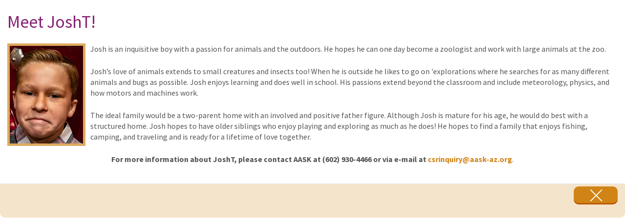

--- FILE ---
content_type: text/html; charset=utf-8
request_url: https://www.aask-az.org/profileModal/64de99209c78a145de63b78b
body_size: 2432
content:
<!DOCTYPE html>
<html>
<head>
  
  
  <!-- Google Tag Manager -->
    <script>(function(w,d,s,l,i){w[l]=w[l]||[];w[l].push({'gtm.start':
    new Date().getTime(),event:'gtm.js'});var f=d.getElementsByTagName(s)[0],
    j=d.createElement(s),dl=l!='dataLayer'?'&l='+l:'';j.async=true;j.src=
    'https://www.googletagmanager.com/gtm.js?id='+i+dl;f.parentNode.insertBefore(j,f);
    })(window,document,'script','dataLayer','GTM-WG4CW7M');</script>
  <!-- End Google Tag Manager -->
  

    <meta http-equiv="Content-Type" content="text/html; charset=utf-8"/>
    <meta http-equiv="X-UA-Compatible" content="IE=edge">
    <meta name="viewport" content="width=device-width, initial-scale=1">

    <title>AASK - Meet the Kids</title>
    <script type="text/javascript">
      if (/Modal/.test(window.location.href)) {

        (function(){
          var newscript = document.createElement('script');
             newscript.type = 'text/javascript';
             newscript.async = true;
             newscript.src = 'https://ajax.googleapis.com/ajax/libs/jquery/2.2.4/jquery.min.js';
          (document.getElementsByTagName('head')[0]||document.getElementsByTagName('body')[0]).appendChild(newscript);
        })();
      }
    </script>
    <script src="javascripts/thirdparty/jquery-cookie.js" charset="utf-8" type="text/javascript"></script>
    <script src="javascripts/thirdparty/jquery-lang.js" charset="utf-8" type="text/javascript"></script>
    <script src="javascripts/langpack/nonDynamic.js" charset="utf-8" type="text/javascript"></script>
    <script src="javascripts/active-nav.js" charset="utf-8" type="text/javascript"></script>

    <script src="/javascripts/scripts.js?v=1.03" type="text/javascript"></script>

    <!-- Latest compiled and minified CSS -->
    <link rel="stylesheet" href="https://maxcdn.bootstrapcdn.com/bootstrap/3.3.5/css/bootstrap.min.css" integrity="sha512-dTfge/zgoMYpP7QbHy4gWMEGsbsdZeCXz7irItjcC3sPUFtf0kuFbDz/ixG7ArTxmDjLXDmezHubeNikyKGVyQ==" crossorigin="anonymous">

    <link rel="stylesheet" href="../stylesheets/style.css?v=1" type="text/css">

    <!-- HTML5 shim and Respond.js for IE8 support of HTML5 elements and media queries -->
    <!-- WARNING: Respond.js doesn't work if you view the page via file:// -->
    <!--[if lt IE 9]>
    <script src="https://oss.maxcdn.com/html5shiv/3.7.2/html5shiv.min.js"></script>
    <script src="https://oss.maxcdn.com/respond/1.4.2/respond.min.js"></script>
    <![endif]-->
</head>

<body>
  
  <!-- Google Tag Manager (noscript) -->
    <noscript>
      <iframe src="https://www.googletagmanager.com/ns.html?id=GTM-WG4CW7M"
      height="0" width="0" style="display:none;visibility:hidden"></iframe>
    </noscript>
  <!-- End Google Tag Manager (noscript) -->
  

  <!-- Modal -->
      <div class="modal-header">
      </div>
        <div class="modal-body">
            
                        <div class="newPageModal">
                          <h2 class="profile-name">Meet JoshT!</h2>

                          <p lang="en"><img alt="Foster Child Profile" width="160" height="210" src="../images/gallery/JoshT_MTK_Aug2023.jpg" alt="JoshT" class="img-responsive profilePic" />Josh is an inquisitive boy with a passion for animals and the outdoors. He hopes he can one day become a zoologist and work with large animals at the zoo. </p>

                          <p lang="en">Josh’s love of animals extends to small creatures and insects too! When he is outside he likes to go on 'explorations where he searches for as many different animals and bugs as possible. Josh enjoys learning and does well in school. His passions extend beyond the classroom and include meteorology, physics, and how motors and machines work. </p>
                          <p lang="en">The ideal family would be a two-parent home with an involved and positive father figure. Although Josh is mature for his age, he would do best with a structured home. Josh hopes to have older siblings who enjoy playing and exploring as much as he does! He hopes to find a family that enjoys fishing, camping, and traveling and is ready for a lifetime of love together. </p>
                          <p lang="en"></p>
                          <p lang="en"></p>
                          <p lang="en"></p>

                          <p class="textcen"><strong>For more information about JoshT, please contact AASK at (602) 930-4466 or via e-mail at <a href="mailto:csrinquiry@aask-az.org?Subject=Meet the Kids Gallery: JoshT">csrinquiry@aask-az.org</a></strong>.</p>

                      </div>

                        
</div>


        </div>
        <script type="text/javascript">
          lightWeightYouTube();

          if (/Modal/.test(window.location.href)) {
             $('.newPageModal').addClass("container");
          }
        </script>
        <div class="modal-footer">
          <a data-dismiss="modal" type="button" class="btn btn-default primary-btn pup-m"><p class="closeModal"></p></a>
        </div>

</body>
</html>


--- FILE ---
content_type: text/html; charset=utf-8
request_url: https://www.aask-az.org/profileModal/javascripts/langpack/nonDynamic.js
body_size: 7885
content:
<!DOCTYPE html>
<html lang="en">
  <head>
  <meta name="referrer" content="no-referrer-when-downgrade">
  <!-- Google Tag Manager -->
  <script>(function(w,d,s,l,i){w[l]=w[l]||[];w[l].push({'gtm.start':
  new Date().getTime(),event:'gtm.js'});var f=d.getElementsByTagName(s)[0],
  j=d.createElement(s),dl=l!='dataLayer'?'&l='+l:'';j.async=true;j.src=
  'https://www.googletagmanager.com/gtm.js?
  id='+i+dl;f.parentNode.insertBefore(j,f);
  })(window,document,'script','dataLayer','GTM-KC64KJK');</script>
  <!-- End Google Tag Manager -->
  
  
  <!-- Google Tag Manager -->
    <script>(function(w,d,s,l,i){w[l]=w[l]||[];w[l].push({'gtm.start':
    new Date().getTime(),event:'gtm.js'});var f=d.getElementsByTagName(s)[0],
    j=d.createElement(s),dl=l!='dataLayer'?'&l='+l:'';j.async=true;j.src=
    'https://www.googletagmanager.com/gtm.js?id='+i+dl;f.parentNode.insertBefore(j,f);
    })(window,document,'script','dataLayer','GTM-WG4CW7M');</script>
  <!-- End Google Tag Manager -->
  
  <!--Start of HappyFox Live Chat Script-->
  <script>
  window.HFCHAT_CONFIG = {
  EMBED_TOKEN: '9ace2870-55ac-11eb-a6ce-9b4639e599e3',
  ASSETS_URL: 'https://widget.happyfoxchat.com/v2/visitor'
  };
  (function () {
  var scriptTag = document.createElement('script')
  scriptTag.type = 'text/javascript'
  scriptTag.async = true
  scriptTag.src = window.HFCHAT_CONFIG.ASSETS_URL + '/js/widget-loader.js'
  var s = document.getElementsByTagName('script')[0]
  s.parentNode.insertBefore(scriptTag, s)
  })();
  // end HappyFox Chat
  </script>
  <meta name="viewport" content="width=device-width, initial-scale=1">
  <!-- BEGIN TRACKJS -->
  <script type="text/javascript">window._trackJs = { token:
  'e0810f2841094ec29dd4bf29aa32c675',application: "aaskweb" };</script>
  <script type="text/javascript"
  src="https://cdn.trackjs.com/releases/canary/tracker.js"></script>
  <!-- END TRACKJS -->
  <script
  src="https://ajax.googleapis.com/ajax/libs/jquery/2.2.4/jquery.min.js"></script>
  <script src="javascripts/thirdparty/jquery-cookie.js" charset="utf-8"
  type="text/javascript"></script>
  <script src="javascripts/thirdparty/jquery-lang.js" charset="utf-8"
  type="text/javascript"></script>
  <script src="javascripts/langpack/nonDynamic.js?v=1.00" charset="utf-8"
  type="text/javascript"></script>
  <script src="javascripts/active-nav.js" charset="utf-8"
  type="text/javascript"></script>
  <script type="text/javascript"
  src="https://cdn.emailjs.com/dist/email.min.js"></script>
  <script src="javascripts/moment.min.js"></script>
  <script type="text/javascript">
  // Create language switcher instance
  var lang = new Lang();
  lang.init({
  defaultLang: 'en'
  });
  
  </script>
  <!-- Most likely unused - 05/14/2019
  <script src="javascripts/fullcalendar.min.js"></script>
  <script src="javascripts/gcal.js"></script>
  <script>
  $(document).ready(function() {
  var view;
  function getView(){
  if ($(window).width() < 700){view = 'listYear'}else{view = 'month'};
  return view;
  };
  $('#calendar').fullCalendar({
  header: {
  left: 'prev,next today',
  center: 'title',
  right: 'month,listYear'
  },
  defaultView: getView(),
  googleCalendarApiKey: 'AIzaSyCbGizzBe4jGqgTw1ryotTfMMuMRz2Vylg',
  
  events: 'aask-
  az.org_kltsu42avdge7d9nqjup8rbpt0@group.calendar.google.com',
  
  eventClick: function(event) {
  // opens events in a popup window
  window.open(event.url, 'gcalevent', 'width=850,height=650');
  return false;
  },
  loading: function(bool) {
  $('#loading').toggle(bool);
  }
  });
  });
  </script>
  <link rel='stylesheet' href='stylesheets/fullcalendar.min.css' />
  ENDS Potentially Out Dated Scripts -->
  
  <!-- Global site tag (gtag.js) - Google Analytics -->
  <script async src="https://www.googletagmanager.com/gtag/js?id=UA-5831088-1">
  </script>
  <script type="text/javascript">
  // Global site tag (gtag.js) - Google Analytics
  window.dataLayer = window.dataLayer || [];
  function gtag(){dataLayer.push(arguments);}
  gtag('js', new Date());
  gtag('config', 'UA-5831088-1');
  // Create language switcher instance and set default language to en
  window.lang = new Lang('en');
  // Hotjar Tracking Code for aask-az.org
  (function(h,o,t,j,a,r){
  h.hj=h.hj||function(){(h.hj.q=h.hj.q||[]).push(arguments)};
  
  h._hjSettings={hjid:336820,hjsv:6};
  a=o.getElementsByTagName('head')[0];
  r=o.createElement('script');r.async=1;
  r.src=t+h._hjSettings.hjid+j+h._hjSettings.hjsv;
  a.appendChild(r);
  })(window,document,'https://static.hotjar.com/c/hotjar-','.js?sv=');
  // Event snippet for donate button conversion page In your html page, add
  the snippet and call gtag_report_conversion when someone clicks on the chosen
  link or button.
  function gtag_report_conversion(url) { var callback = function () { if
  (typeof(url) != 'undefined') { window.location = url; } }; gtag('event',
  'conversion', { 'send_to': 'AW-961654372/9pcQCIaKrJIBEOTcxsoD', 'event_callback':
  callback }); return false; }
  // Bing conversion tracking code
  (function(w,d,t,r,u){var f,n,i;w[u]=w[u]||[],f=function(){var o=
  {ti:"25035203"};o.q=w[u],w[u]=new
  UET(o),w[u].push("pageLoad")},n=d.createElement(t),n.src=r,n.async=1,n.onload=n.onr
  {var s=this.readyState;s&&s!=="loaded"&&s!=="complete"||
  (f(),n.onload=n.onreadystatechange=null)},i=d.getElementsByTagName(t)
  [0],i.parentNode.insertBefore(n,i)})
  (window,document,"script","//bat.bing.com/bat.js","uetq");
  </script>
  <script type="text/javascript">
  window._mfq = window._mfq || [];
  (function() {
  var mf = document.createElement("script");
  mf.type = "text/javascript"; mf.defer = true;
  mf.src = "//cdn.mouseflow.com/projects/a5bb902b-879a-4436-abf9-
  76506c17f990.js";
  document.getElementsByTagName("head")[0].appendChild(mf);
  })();
  </script>
  <link rel="stylesheet"
  href="https://maxcdn.bootstrapcdn.com/bootstrap/3.3.6/css/bootstrap.min.css">
  <!--
  <link rel="stylesheet"
  
  href="https://maxcdn.bootstrapcdn.com/bootstrap/3.3.6/css/bootstrap-
  theme.min.css"> -->
  
  <script
  src="https://maxcdn.bootstrapcdn.com/bootstrap/3.3.6/js/bootstrap.min.js">
  </script>
  <script src="https://use.fontawesome.com/e203cfc6b6.js"></script>
  <link rel="stylesheet" href="stylesheets/style.css?version=1.089"
  type="text/css">
  <noscript>Your browser does not support JavaScript!</noscript>
  
  <!-- HTML5 shim and Respond.js for IE8 support of HTML5 elements and media
  queries -->
  <!-- WARNING: Respond.js doesn't work if you view the page via file:// -->
  <!--[if lt IE 9]>
  <script src="https://oss.maxcdn.com/html5shiv/3.7.2/html5shiv.min.js">
  </script>
  
  <script src="https://oss.maxcdn.com/respond/1.4.2/respond.min.js"></script>
  <![endif]-->
  <title>AASK - 404: Page Not Found</title>
  
  <meta name="google-site-verification" content="4ixm7bX-iSuSlZ5A-
  3hmYqPxeO7CV613-N1LlVC4pfY" />
  
  <meta name="description" content="AASK Aid to adoption of special kid page not found. Sorry for the inconvience"/>
  </head>
  <body>
  <!-- Google Tag Manager (noscript) -->
  <noscript><iframe src="https://www.googletagmanager.com/ns.html?id=GTM-KC64KJK"
  height="0" width="0" style="display:none;visibility:hidden"></iframe></noscript>
  <!-- End Google Tag Manager (noscript) -->
  
  <!-- Google Tag Manager (noscript) -->
    <noscript>
      <iframe src="https://www.googletagmanager.com/ns.html?id=GTM-WG4CW7M"
      height="0" width="0" style="display:none;visibility:hidden"></iframe>
    </noscript>
  <!-- End Google Tag Manager (noscript) -->
  
  <section id="top"></section>
  <nav class="navbar navbar-static-top globalMenu">
  <div class="container">
  <div class="navbar-header">
  <button name="Nav Bar" type="button" class="navbar-toggle collapsed"
  
  data-toggle="collapse" data-target="#navbar" aria-expanded="false" aria-
  controls="navbar">
  
  <span class="sr-only">Toggle navigation</span>
  <span class="icon-bar gMenu"></span>
  <span class="icon-bar gMenu"></span>
  <span class="icon-bar gMenu"></span>
  </button>
  <a class="navbar-brand" href="/"><img alt="AASK Matters Logo"
  
  src="images/logos/AASK_80x45.jpg"></a>
  
  <!--- src="images/logos/aask_logo.png"></a> --->
  
  </div>
  <div id="navbar" class="navbar-collapse collapse">
  <div class="navbar-right">
  <ul class="nav navbar-nav">
  
  <!--- <li><a id='tawkMobile'>Let's Chat</a></li> --->
  
  
  <li><a href="/tln" style="margin-top: 7px;"
  
  onclick="window.lang.change('es')">Espanol</a></li>
  
  </ul>
  <form class="navbar-form navbar-left sUp" role="search">
  
  <div class="input-group stylish-input-group">
  <script>
  (function() {
  var cx = '015867470938477064910:ic7psnrpw-8';
  var gcse = document.createElement('script');
  gcse.type = 'text/javascript';
  gcse.async = true;
  gcse.src = 'https://cse.google.com/cse.js?cx=' + cx;
  var s = document.getElementsByTagName('script')[0];
  s.parentNode.insertBefore(gcse, s);
  })();
  window.onload = function(){
  document.getElementById('gsc-i-id1').placeholder =
  
  'Search!';
  
  };
  </script>
  <gcse:searchbox-only></gcse:searchbox-only>
  </div>
  </form>
  
  <ul class="nav-btns" style="list-style: none; display: inline-
  flex; float: right; margin-top: -10px;">
  
  <li style="padding: 1.4rem 1rem !important; margin-top:
  10px;"><a class="btn btn-default primary-btn " lang="en" role="button"
  href="/tax-credit">Foster Care Tax Credit</a></li>
  
  <li style="padding: 1.4rem 1rem !important;"><a class="btn
  
  btn-default primary-btn donate-btn" lang="en" role="button"
  href="/donate">Donate</a></li>
  
  </ul>
  </div>
  </div><!--/.navbar-collapse -->
  </div>
  </nav>
  <nav class="navbar navbar-static-top mainMenu">
  <div class="container">
  <div class="navbar-header">
  
  <button name="Main Nav" type="button" class="navbar-toggle collapsed"
          data-toggle="collapse" data-target="#main-nav">
  
  <span class="icon-bar mMenu"></span>
  <span class="icon-bar mMenu"></span>
  <span class="icon-bar mMenu"></span>
  </button>
  </div>
  <style>
  @media (max-width: 461px){
  .nav-btns{
  margin-right: -150px;
  }
  }
  .donate-btn {
  margin-top: 10px;
  margin-right: 150px;
  width: 130px;
  }
  .next-step-btn{
  margin-top: 10px;
  background: #872172;
  box-shadow: 0 3px 0 #5e164f !important;
  
  }
  .next-step-btn:hover {
  background:#b33e9f !important;
  }
  #mainDropDown{
  width: 78%;
  display: flex;
  justify-content: space-around;
  }
  #mainDropDown li {
  padding: 15px 20px;
  cursor: pointer;
  }
  #mainDropDown li ul {
  padding: 0;
  position: absolute;
  top: 48px;
  left: 0;
  width: 150px;
  display: none;
  opacity: 0;
  visibility: hidden;
  }
  #mainDropDown li ul li {
  background: #862175;
  display: block;
  }
  #mainDropDown li ul li:hover { background: #8621A0; }
  
  .selectedNav{
  display: block !important;
  opacity: 1 !important;
  visibility: visible !important;
  }
  
  @media screen and (min-width:768px){
  #mainDropDown li:hover ul {
  display: block;
  opacity: 1;
  visibility: visible;
  }
  .navbar-collapse.collapse {
  display: flex!important;
  }
  }
  @media screen and (max-width:767px){
  #mainDropDown label:checked ul {
  display: block;
  opacity: 1;
  visibility: visible;
  }
  #mainDropDown{
  flex-direction:column;
  
  }
  #mainDropDown li ul{
  position:initial;
  }
  
  #beIntroduced{
  margin-bottom:8rem;
  }
  
  #mainDropDown li ul li {
  background: #862188;
  display: block;
  margin-left: -2rem;
  padding: 0;
  width: 100vw;
  }
  .selectedNav li {
  }
  .selectedNav a {
  display: block;
  padding: 15px 0 15px 8rem;
  }
  }
  @media screen and (max-width:991px){
  #footerLogoParentP{
  display:inline-block;
  }
  .footer-logo-eig {
  padding-left: 0;
  width: 100px;
  }
  #footerNav{
  text-align: center;
  }
  #footerFollowUs{
  width:100%;
  }
  }
  .collapse.in{
  display:flex;
  }
  </style>
  
  <div style="justify-content: center;" id="main-nav" class="collapse
  
  navbar-collapse">
  
  <ul id="mainDropDown"class="nav navbar-nav ">
  <li id="beInformNav" class="Items" onclick="navSelected('1')">
  Our Programs
  <ul>
  <li><a href="/adoption" title="Arizona Adoption
  
  Agency">Adoption</a></li>
  
  <li><a href="/foster-care" title="Foster Family">Foster
  
  Care</a></li>
  
  <li><a href="/kinship" title="Kinship Care">Kinship</a></li>
  
  <!--  <li><a href="/siblings">Sibling Connections</a></li> -->
  <li><a href="/tln" onclick="window.lang.change('es')"
  
  title="Hispanic Child Adoption">Todos Los Ninos</a></li>
  
  </ul>
  </li>
  <li id="beIntroNav" class="Items" onclick="navSelected('2')">
  Who We Serve
  <ul>
  <li><a href="/meetthekids" title="Kids in Foster Care">Meet
  
  The Children</a></li>
  
  <li><a href="/meetthefamilies">Meet The Families</a></li>
  <li><a href="/press">Press Room</a></li>
  </ul>
  </li>
  <li id="beInvolveNav" class="Items" onclick="navSelected('3')">
  Get Involved
  <ul>
  <li><a href="/choosingafostercareagency">Choosing an
  
  Agency</a></li>
  
  <li lang="en"><a href="/training">Training</a></li>
  <li lang="en"><a href="/family-resources">Family
  
  Resources</a></li>
  
  <li lang="en"><a href="/newsletters">Newsletters</a></li>
  <li><a href="/careers">Careers</a></li>
  <li><a href="/hcbs">HCBS</a></li>
  <li><a href="/contact-us">Contact Us</a></li>
  </ul>
  </li>
  <li style="color: #d18416; font-weight: 600;"id="supportAaskNav"
  
  class="Items support-menu" onclick="navSelected('4')">
  
  Support AASK
  <ul style="font-weight: 200;">
  <li><a href="/donate">Donate</a></li>
  <li><a href="/tax-credit">Foster Care Tax Credit</a></li>
  
  
  <li><a href="pdf/Form990FY21.pdf" target="_blank">Form 990</a></li>
  <li><a href="pdf/AASK_2022_Form_990_Public_FE2.pdf" target="_blank">AASK 2022 Form 990 Public FE</a></li>
  <li><a href="pdf/Aid_to_Adoption_of_Special_Kids_AASK_Arizona_990_Public_Disclosure_Copy_2024_FE.pdf" target="_blank">Aid to Adoption of Special Kids AASK Arizona 990 Public Disclosure Copy 2024 FE</a></li>
  
  <li><a href="pdf/AASK6'23FSFINAL.pdf" target="_blank">Financial Report</a></li>
  
  <li><a target="_blank" href="/board">Board of Directors</a>
  
  </li>
  
  </ul>
  </li>
  <li style="padding: 1.4rem 1rem !important; color: #872172;"><a
  style="padding:0 15px; margin:0 0 15px;" role="button" href="/next-steps"
  class="btn btn-default primary-btn next-step-btn">Get Started Now</a></li>
  
  
  
  </ul>
  </div>
  </div>
  </nav>
  
  <!--<div class="jumbotron" style="background-color: #9b3974; background-
  image: url('/*/images/banners/getstarted-banner.jpg*/'); background-size: cover; background-repeat: no-repeat;">
  
  <div class="container">
  <div class="row">
  <div class="col-md-6">
  <h1>404: Page Not Found</h1>
  <h1 style="color: rgb(83, 82, 82);"></h1>
  </div>
  <div class="col-sm-12 col-md-6">
  <a href="" data-toggle="modal" data-target="#">
  <img src="" alt="" class="img-responsive">
  </a>
  </div>
  </div>
  </div>
  </div>-->
  


  <div class="container-fluid">
  <div class="row section">
    <div class="col-lg-2"></div>
    <div class="col-lg-8">

      <h2>404: Page Not Found</h2>

        <p class="bodyIntro left">We have recently upgraded our website and any bookmarks you have saved are no longer functional.</p>

        <p>Please use the links above or our search to find the page you are looking for.</p>
      </div>
    </div>


  
  
  <footer>
      <div class="container">
        <div id="footerNav" class="row">
          <div class="col-xs-6 col-sm-6 col-md-5ths">
            <h4 class="h4foot">Our Programs</h4>
  
            <p>
              <a href="/adoption">Adoption</a><br>
              <a href="/foster-care">Foster Care</a><br>
              <a href="/kinship">Kinship</a><Br>
              <!--<a href="/siblings">Sibling Connections</a><br> -->
              <a href="/tln">Todos Los Ninos</a><br>
            </p>
  
          </div>
          <div id="beIntroduced" class="col-xs-6 col-sm-6 col-md-5ths">
            <h4 class="h4foot">Who We Serve</h4>
  
              <p>
                <a href="/meetthekids">Meet The Children</a><br>
                <a href="/meetthefamilies">Meet The Families</a><br>
                <a href="/press">Press Room</a><br>
              </p>
  
          </div>
  
          <div class="col-xs-6 col-sm-6 col-md-5ths">
            <h4 class="h4foot">Get Involved</h4>
  
              <p>
                  <a href="/choosingafostercareagency">Choosing an Agency</a><br>
                <a href="/training">Training</a><br>
                  <a href="/family-resources">Family Resources</a><br>
                <a href="/newsletters">Newsletters</a><br>
                  <a href="/careers">Careers</a><br>
                  <a href="/hcbs">HCBS</a><br>
                <a href="/contact-us">Contact Us</a>
  
              </p>
  
          </div>
  
          <div class="col-xs-6 col-sm-6 col-md-5ths">
            <h4 class="h4foot">Support AASK</h4>
  
            <p>
              <a href="/support-aask">Donate</a><br>
              <a href="/tax-credit">Foster Care Tax Credit</a><br>
              <a href="pdf/Form990FY22.pdf" target="_blank">Form 990</a><br>
              <a href="pdf/AASK_2022_Form_990_Public_FE2.pdf" target="_blank">AASK 2022 Form 990 Public FE</a><br>
              <a href="pdf/Aid_to_Adoption_of_Special_Kids_AASK_Arizona_990_Public_Disclosure_Copy_2024_FE.pdf" target="_blank">Aid to Adoption of Special Kids AASK Arizona 990 Public Disclosure Copy 2024 FE</a><br>
              <a target="_blank" href="/board">Board of Directors</a><br>
              <a href="/sitemap.xml">Sitemap</a>
            </p>
          </div>
  
          <div id="footerFollowUs"class="col-xs-12 col-sm-6 col-md-5ths sm-icons">
            <h4 class="h4foot">Follow Us</h4>
  
            <p>
              <div id="SocialLinks">
                <a href="https://www.facebook.com/AidtoAdoptionofSpecialKids/" title="AASK Facebook" target="_blank"><i class="fa fa-facebook-square" aria-hidden="true"></i></a>
                <a href="https://www.twitter.com/aask" title="AASK Twitter" target="_blank"><i class="fa fa-twitter-square" aria-hidden="true"></i></a>
                <a href="https://youtube.com/AASKArizona" title="AASK Youtube" target="_blank"><i class="fa fa-youtube-square" aria-hidden="true"></i></a>
                <a href="https://www.instagram.com/aaskarizona/?hl=en" title="AASK Instagram" target="_blank"><i class="fa fa-instagram" aria-hidden="true"></i></a>
                  <!-- <a href="https://plus.google.com/111118764109148584966" title="AASK Google+" target="_blank"><i class="fa fa-google-plus-square" aria-hidden="true"></i></a>
                <a href="https://www.pinterest.com/aaskarizona/" title="AASK Pinterest" target="_blank"><i class="fa fa-pinterest-square" aria-hidden="true"></i></a><br><br><br> --->
              </div>
              <a id="newsLetterBtn" href="/newsletters" role="button" class="btn btn-default primary-btn">
              Get Our Newsletter
            </a>
            </p>
          </div>
        </div>
  
  
        <div id="footerLogoRow">
            <p><a href="https://dcs.az.gov/foster" target="_blank"> <img alt="DCS Logo" id="DCSImg" class="footer-logo-eig" class="img-responsive" src="images/logos/DCS_Logo_Kids_Need_U_12-2024.jpg"></a></p>
            <P><a href="https://www.guidestar.org/profile/shared/3ee8f238-e4f8-459b-bbb3-6da85566e64d" target="_blank"><img src="https://widgets.guidestar.org/TransparencySeal/8276919" /></a></P>
  
        </div>
  
  
        <hr>
  
          <div class="row">
            <div class="col-xs-6 col-md-3">
              <p><img alt="AASK Logo" class="footer-logo" src="images/logos/aask_logo_white.svg"></p>
            </div>
  
            <div class="col-xs-6 col-md-3">
              <p class="footer-info">2320 N 20th St.,</br>Phoenix, AZ 85006</p>
            </div>
  
            <div class="col-xs-6 col-md-3">
              <p class="footer-info">phone: <a href="tel:6022542275">602.254.2275</a></br>fax: 602.212.2564</p>
            </div>
  
            <div class="col-xs-6 col-md-3">
                <br class="footer-info fEmail">Email: <a href="mailto:info@aask-az.org">info@aask-az.org</a></br>Registered 501(c)(3). EIN: 86-0611935</p>
            </div>
        </div>
  
        <hr>
  
        <div class="row">
          <div class="col-xs-6 col-md-6">
            <p>All rights reserved. &copy;  2023 Aid to Adoption of Special Kids.</p>
          </div>
  
          <div class="col-xs-6 col-md-6">
            <p><img alt="United Way Logo" class="footer-logo-vsuw" src="images/logos/vsuw_logo.jpg"></p>
          </div>
      </div>
    </div>
  
  </footer>
  
  
  <ul class="nav pull-right scroll-top">
      <li><a href="#top" title="Scroll to top"><i class="glyphicon glyphicon-chevron-up"></i></a></li>
  </ul>
  




  <script type="text/javascript">
      (function(){
          emailjs.init("user_k1Jbp6b59l3VnmfBjBZce");
      })();
  </script>
  <script src="javascripts/isotope.pkgd.min.js" charset="utf-8" type="text/javascript"></script>
  <script src="https://npmcdn.com/imagesloaded@4.1/imagesloaded.pkgd.min.js"></script>
  <script src="javascripts/cells-by-row.js" charset="utf-8" type="text/javascript"></script>
  <script src="javascripts/scripts.js?v=1.03" charset="utf-8" type="text/javascript"></script>



</body>

<footer>
  
</footer>
</html>


--- FILE ---
content_type: text/html; charset=utf-8
request_url: https://www.aask-az.org/profileModal/javascripts/active-nav.js
body_size: 7882
content:
<!DOCTYPE html>
<html lang="en">
  <head>
  <meta name="referrer" content="no-referrer-when-downgrade">
  <!-- Google Tag Manager -->
  <script>(function(w,d,s,l,i){w[l]=w[l]||[];w[l].push({'gtm.start':
  new Date().getTime(),event:'gtm.js'});var f=d.getElementsByTagName(s)[0],
  j=d.createElement(s),dl=l!='dataLayer'?'&l='+l:'';j.async=true;j.src=
  'https://www.googletagmanager.com/gtm.js?
  id='+i+dl;f.parentNode.insertBefore(j,f);
  })(window,document,'script','dataLayer','GTM-KC64KJK');</script>
  <!-- End Google Tag Manager -->
  
  
  <!-- Google Tag Manager -->
    <script>(function(w,d,s,l,i){w[l]=w[l]||[];w[l].push({'gtm.start':
    new Date().getTime(),event:'gtm.js'});var f=d.getElementsByTagName(s)[0],
    j=d.createElement(s),dl=l!='dataLayer'?'&l='+l:'';j.async=true;j.src=
    'https://www.googletagmanager.com/gtm.js?id='+i+dl;f.parentNode.insertBefore(j,f);
    })(window,document,'script','dataLayer','GTM-WG4CW7M');</script>
  <!-- End Google Tag Manager -->
  
  <!--Start of HappyFox Live Chat Script-->
  <script>
  window.HFCHAT_CONFIG = {
  EMBED_TOKEN: '9ace2870-55ac-11eb-a6ce-9b4639e599e3',
  ASSETS_URL: 'https://widget.happyfoxchat.com/v2/visitor'
  };
  (function () {
  var scriptTag = document.createElement('script')
  scriptTag.type = 'text/javascript'
  scriptTag.async = true
  scriptTag.src = window.HFCHAT_CONFIG.ASSETS_URL + '/js/widget-loader.js'
  var s = document.getElementsByTagName('script')[0]
  s.parentNode.insertBefore(scriptTag, s)
  })();
  // end HappyFox Chat
  </script>
  <meta name="viewport" content="width=device-width, initial-scale=1">
  <!-- BEGIN TRACKJS -->
  <script type="text/javascript">window._trackJs = { token:
  'e0810f2841094ec29dd4bf29aa32c675',application: "aaskweb" };</script>
  <script type="text/javascript"
  src="https://cdn.trackjs.com/releases/canary/tracker.js"></script>
  <!-- END TRACKJS -->
  <script
  src="https://ajax.googleapis.com/ajax/libs/jquery/2.2.4/jquery.min.js"></script>
  <script src="javascripts/thirdparty/jquery-cookie.js" charset="utf-8"
  type="text/javascript"></script>
  <script src="javascripts/thirdparty/jquery-lang.js" charset="utf-8"
  type="text/javascript"></script>
  <script src="javascripts/langpack/nonDynamic.js?v=1.00" charset="utf-8"
  type="text/javascript"></script>
  <script src="javascripts/active-nav.js" charset="utf-8"
  type="text/javascript"></script>
  <script type="text/javascript"
  src="https://cdn.emailjs.com/dist/email.min.js"></script>
  <script src="javascripts/moment.min.js"></script>
  <script type="text/javascript">
  // Create language switcher instance
  var lang = new Lang();
  lang.init({
  defaultLang: 'en'
  });
  
  </script>
  <!-- Most likely unused - 05/14/2019
  <script src="javascripts/fullcalendar.min.js"></script>
  <script src="javascripts/gcal.js"></script>
  <script>
  $(document).ready(function() {
  var view;
  function getView(){
  if ($(window).width() < 700){view = 'listYear'}else{view = 'month'};
  return view;
  };
  $('#calendar').fullCalendar({
  header: {
  left: 'prev,next today',
  center: 'title',
  right: 'month,listYear'
  },
  defaultView: getView(),
  googleCalendarApiKey: 'AIzaSyCbGizzBe4jGqgTw1ryotTfMMuMRz2Vylg',
  
  events: 'aask-
  az.org_kltsu42avdge7d9nqjup8rbpt0@group.calendar.google.com',
  
  eventClick: function(event) {
  // opens events in a popup window
  window.open(event.url, 'gcalevent', 'width=850,height=650');
  return false;
  },
  loading: function(bool) {
  $('#loading').toggle(bool);
  }
  });
  });
  </script>
  <link rel='stylesheet' href='stylesheets/fullcalendar.min.css' />
  ENDS Potentially Out Dated Scripts -->
  
  <!-- Global site tag (gtag.js) - Google Analytics -->
  <script async src="https://www.googletagmanager.com/gtag/js?id=UA-5831088-1">
  </script>
  <script type="text/javascript">
  // Global site tag (gtag.js) - Google Analytics
  window.dataLayer = window.dataLayer || [];
  function gtag(){dataLayer.push(arguments);}
  gtag('js', new Date());
  gtag('config', 'UA-5831088-1');
  // Create language switcher instance and set default language to en
  window.lang = new Lang('en');
  // Hotjar Tracking Code for aask-az.org
  (function(h,o,t,j,a,r){
  h.hj=h.hj||function(){(h.hj.q=h.hj.q||[]).push(arguments)};
  
  h._hjSettings={hjid:336820,hjsv:6};
  a=o.getElementsByTagName('head')[0];
  r=o.createElement('script');r.async=1;
  r.src=t+h._hjSettings.hjid+j+h._hjSettings.hjsv;
  a.appendChild(r);
  })(window,document,'https://static.hotjar.com/c/hotjar-','.js?sv=');
  // Event snippet for donate button conversion page In your html page, add
  the snippet and call gtag_report_conversion when someone clicks on the chosen
  link or button.
  function gtag_report_conversion(url) { var callback = function () { if
  (typeof(url) != 'undefined') { window.location = url; } }; gtag('event',
  'conversion', { 'send_to': 'AW-961654372/9pcQCIaKrJIBEOTcxsoD', 'event_callback':
  callback }); return false; }
  // Bing conversion tracking code
  (function(w,d,t,r,u){var f,n,i;w[u]=w[u]||[],f=function(){var o=
  {ti:"25035203"};o.q=w[u],w[u]=new
  UET(o),w[u].push("pageLoad")},n=d.createElement(t),n.src=r,n.async=1,n.onload=n.onr
  {var s=this.readyState;s&&s!=="loaded"&&s!=="complete"||
  (f(),n.onload=n.onreadystatechange=null)},i=d.getElementsByTagName(t)
  [0],i.parentNode.insertBefore(n,i)})
  (window,document,"script","//bat.bing.com/bat.js","uetq");
  </script>
  <script type="text/javascript">
  window._mfq = window._mfq || [];
  (function() {
  var mf = document.createElement("script");
  mf.type = "text/javascript"; mf.defer = true;
  mf.src = "//cdn.mouseflow.com/projects/a5bb902b-879a-4436-abf9-
  76506c17f990.js";
  document.getElementsByTagName("head")[0].appendChild(mf);
  })();
  </script>
  <link rel="stylesheet"
  href="https://maxcdn.bootstrapcdn.com/bootstrap/3.3.6/css/bootstrap.min.css">
  <!--
  <link rel="stylesheet"
  
  href="https://maxcdn.bootstrapcdn.com/bootstrap/3.3.6/css/bootstrap-
  theme.min.css"> -->
  
  <script
  src="https://maxcdn.bootstrapcdn.com/bootstrap/3.3.6/js/bootstrap.min.js">
  </script>
  <script src="https://use.fontawesome.com/e203cfc6b6.js"></script>
  <link rel="stylesheet" href="stylesheets/style.css?version=1.089"
  type="text/css">
  <noscript>Your browser does not support JavaScript!</noscript>
  
  <!-- HTML5 shim and Respond.js for IE8 support of HTML5 elements and media
  queries -->
  <!-- WARNING: Respond.js doesn't work if you view the page via file:// -->
  <!--[if lt IE 9]>
  <script src="https://oss.maxcdn.com/html5shiv/3.7.2/html5shiv.min.js">
  </script>
  
  <script src="https://oss.maxcdn.com/respond/1.4.2/respond.min.js"></script>
  <![endif]-->
  <title>AASK - 404: Page Not Found</title>
  
  <meta name="google-site-verification" content="4ixm7bX-iSuSlZ5A-
  3hmYqPxeO7CV613-N1LlVC4pfY" />
  
  <meta name="description" content="AASK Aid to adoption of special kid page not found. Sorry for the inconvience"/>
  </head>
  <body>
  <!-- Google Tag Manager (noscript) -->
  <noscript><iframe src="https://www.googletagmanager.com/ns.html?id=GTM-KC64KJK"
  height="0" width="0" style="display:none;visibility:hidden"></iframe></noscript>
  <!-- End Google Tag Manager (noscript) -->
  
  <!-- Google Tag Manager (noscript) -->
    <noscript>
      <iframe src="https://www.googletagmanager.com/ns.html?id=GTM-WG4CW7M"
      height="0" width="0" style="display:none;visibility:hidden"></iframe>
    </noscript>
  <!-- End Google Tag Manager (noscript) -->
  
  <section id="top"></section>
  <nav class="navbar navbar-static-top globalMenu">
  <div class="container">
  <div class="navbar-header">
  <button name="Nav Bar" type="button" class="navbar-toggle collapsed"
  
  data-toggle="collapse" data-target="#navbar" aria-expanded="false" aria-
  controls="navbar">
  
  <span class="sr-only">Toggle navigation</span>
  <span class="icon-bar gMenu"></span>
  <span class="icon-bar gMenu"></span>
  <span class="icon-bar gMenu"></span>
  </button>
  <a class="navbar-brand" href="/"><img alt="AASK Matters Logo"
  
  src="images/logos/AASK_80x45.jpg"></a>
  
  <!--- src="images/logos/aask_logo.png"></a> --->
  
  </div>
  <div id="navbar" class="navbar-collapse collapse">
  <div class="navbar-right">
  <ul class="nav navbar-nav">
  
  <!--- <li><a id='tawkMobile'>Let's Chat</a></li> --->
  
  
  <li><a href="/tln" style="margin-top: 7px;"
  
  onclick="window.lang.change('es')">Espanol</a></li>
  
  </ul>
  <form class="navbar-form navbar-left sUp" role="search">
  
  <div class="input-group stylish-input-group">
  <script>
  (function() {
  var cx = '015867470938477064910:ic7psnrpw-8';
  var gcse = document.createElement('script');
  gcse.type = 'text/javascript';
  gcse.async = true;
  gcse.src = 'https://cse.google.com/cse.js?cx=' + cx;
  var s = document.getElementsByTagName('script')[0];
  s.parentNode.insertBefore(gcse, s);
  })();
  window.onload = function(){
  document.getElementById('gsc-i-id1').placeholder =
  
  'Search!';
  
  };
  </script>
  <gcse:searchbox-only></gcse:searchbox-only>
  </div>
  </form>
  
  <ul class="nav-btns" style="list-style: none; display: inline-
  flex; float: right; margin-top: -10px;">
  
  <li style="padding: 1.4rem 1rem !important; margin-top:
  10px;"><a class="btn btn-default primary-btn " lang="en" role="button"
  href="/tax-credit">Foster Care Tax Credit</a></li>
  
  <li style="padding: 1.4rem 1rem !important;"><a class="btn
  
  btn-default primary-btn donate-btn" lang="en" role="button"
  href="/donate">Donate</a></li>
  
  </ul>
  </div>
  </div><!--/.navbar-collapse -->
  </div>
  </nav>
  <nav class="navbar navbar-static-top mainMenu">
  <div class="container">
  <div class="navbar-header">
  
  <button name="Main Nav" type="button" class="navbar-toggle collapsed"
          data-toggle="collapse" data-target="#main-nav">
  
  <span class="icon-bar mMenu"></span>
  <span class="icon-bar mMenu"></span>
  <span class="icon-bar mMenu"></span>
  </button>
  </div>
  <style>
  @media (max-width: 461px){
  .nav-btns{
  margin-right: -150px;
  }
  }
  .donate-btn {
  margin-top: 10px;
  margin-right: 150px;
  width: 130px;
  }
  .next-step-btn{
  margin-top: 10px;
  background: #872172;
  box-shadow: 0 3px 0 #5e164f !important;
  
  }
  .next-step-btn:hover {
  background:#b33e9f !important;
  }
  #mainDropDown{
  width: 78%;
  display: flex;
  justify-content: space-around;
  }
  #mainDropDown li {
  padding: 15px 20px;
  cursor: pointer;
  }
  #mainDropDown li ul {
  padding: 0;
  position: absolute;
  top: 48px;
  left: 0;
  width: 150px;
  display: none;
  opacity: 0;
  visibility: hidden;
  }
  #mainDropDown li ul li {
  background: #862175;
  display: block;
  }
  #mainDropDown li ul li:hover { background: #8621A0; }
  
  .selectedNav{
  display: block !important;
  opacity: 1 !important;
  visibility: visible !important;
  }
  
  @media screen and (min-width:768px){
  #mainDropDown li:hover ul {
  display: block;
  opacity: 1;
  visibility: visible;
  }
  .navbar-collapse.collapse {
  display: flex!important;
  }
  }
  @media screen and (max-width:767px){
  #mainDropDown label:checked ul {
  display: block;
  opacity: 1;
  visibility: visible;
  }
  #mainDropDown{
  flex-direction:column;
  
  }
  #mainDropDown li ul{
  position:initial;
  }
  
  #beIntroduced{
  margin-bottom:8rem;
  }
  
  #mainDropDown li ul li {
  background: #862188;
  display: block;
  margin-left: -2rem;
  padding: 0;
  width: 100vw;
  }
  .selectedNav li {
  }
  .selectedNav a {
  display: block;
  padding: 15px 0 15px 8rem;
  }
  }
  @media screen and (max-width:991px){
  #footerLogoParentP{
  display:inline-block;
  }
  .footer-logo-eig {
  padding-left: 0;
  width: 100px;
  }
  #footerNav{
  text-align: center;
  }
  #footerFollowUs{
  width:100%;
  }
  }
  .collapse.in{
  display:flex;
  }
  </style>
  
  <div style="justify-content: center;" id="main-nav" class="collapse
  
  navbar-collapse">
  
  <ul id="mainDropDown"class="nav navbar-nav ">
  <li id="beInformNav" class="Items" onclick="navSelected('1')">
  Our Programs
  <ul>
  <li><a href="/adoption" title="Arizona Adoption
  
  Agency">Adoption</a></li>
  
  <li><a href="/foster-care" title="Foster Family">Foster
  
  Care</a></li>
  
  <li><a href="/kinship" title="Kinship Care">Kinship</a></li>
  
  <!--  <li><a href="/siblings">Sibling Connections</a></li> -->
  <li><a href="/tln" onclick="window.lang.change('es')"
  
  title="Hispanic Child Adoption">Todos Los Ninos</a></li>
  
  </ul>
  </li>
  <li id="beIntroNav" class="Items" onclick="navSelected('2')">
  Who We Serve
  <ul>
  <li><a href="/meetthekids" title="Kids in Foster Care">Meet
  
  The Children</a></li>
  
  <li><a href="/meetthefamilies">Meet The Families</a></li>
  <li><a href="/press">Press Room</a></li>
  </ul>
  </li>
  <li id="beInvolveNav" class="Items" onclick="navSelected('3')">
  Get Involved
  <ul>
  <li><a href="/choosingafostercareagency">Choosing an
  
  Agency</a></li>
  
  <li lang="en"><a href="/training">Training</a></li>
  <li lang="en"><a href="/family-resources">Family
  
  Resources</a></li>
  
  <li lang="en"><a href="/newsletters">Newsletters</a></li>
  <li><a href="/careers">Careers</a></li>
  <li><a href="/hcbs">HCBS</a></li>
  <li><a href="/contact-us">Contact Us</a></li>
  </ul>
  </li>
  <li style="color: #d18416; font-weight: 600;"id="supportAaskNav"
  
  class="Items support-menu" onclick="navSelected('4')">
  
  Support AASK
  <ul style="font-weight: 200;">
  <li><a href="/donate">Donate</a></li>
  <li><a href="/tax-credit">Foster Care Tax Credit</a></li>
  
  
  <li><a href="pdf/Form990FY21.pdf" target="_blank">Form 990</a></li>
  <li><a href="pdf/AASK_2022_Form_990_Public_FE2.pdf" target="_blank">AASK 2022 Form 990 Public FE</a></li>
  <li><a href="pdf/Aid_to_Adoption_of_Special_Kids_AASK_Arizona_990_Public_Disclosure_Copy_2024_FE.pdf" target="_blank">Aid to Adoption of Special Kids AASK Arizona 990 Public Disclosure Copy 2024 FE</a></li>
  
  <li><a href="pdf/AASK6'23FSFINAL.pdf" target="_blank">Financial Report</a></li>
  
  <li><a target="_blank" href="/board">Board of Directors</a>
  
  </li>
  
  </ul>
  </li>
  <li style="padding: 1.4rem 1rem !important; color: #872172;"><a
  style="padding:0 15px; margin:0 0 15px;" role="button" href="/next-steps"
  class="btn btn-default primary-btn next-step-btn">Get Started Now</a></li>
  
  
  
  </ul>
  </div>
  </div>
  </nav>
  
  <!--<div class="jumbotron" style="background-color: #9b3974; background-
  image: url('/*/images/banners/getstarted-banner.jpg*/'); background-size: cover; background-repeat: no-repeat;">
  
  <div class="container">
  <div class="row">
  <div class="col-md-6">
  <h1>404: Page Not Found</h1>
  <h1 style="color: rgb(83, 82, 82);"></h1>
  </div>
  <div class="col-sm-12 col-md-6">
  <a href="" data-toggle="modal" data-target="#">
  <img src="" alt="" class="img-responsive">
  </a>
  </div>
  </div>
  </div>
  </div>-->
  


  <div class="container-fluid">
  <div class="row section">
    <div class="col-lg-2"></div>
    <div class="col-lg-8">

      <h2>404: Page Not Found</h2>

        <p class="bodyIntro left">We have recently upgraded our website and any bookmarks you have saved are no longer functional.</p>

        <p>Please use the links above or our search to find the page you are looking for.</p>
      </div>
    </div>


  
  
  <footer>
      <div class="container">
        <div id="footerNav" class="row">
          <div class="col-xs-6 col-sm-6 col-md-5ths">
            <h4 class="h4foot">Our Programs</h4>
  
            <p>
              <a href="/adoption">Adoption</a><br>
              <a href="/foster-care">Foster Care</a><br>
              <a href="/kinship">Kinship</a><Br>
              <!--<a href="/siblings">Sibling Connections</a><br> -->
              <a href="/tln">Todos Los Ninos</a><br>
            </p>
  
          </div>
          <div id="beIntroduced" class="col-xs-6 col-sm-6 col-md-5ths">
            <h4 class="h4foot">Who We Serve</h4>
  
              <p>
                <a href="/meetthekids">Meet The Children</a><br>
                <a href="/meetthefamilies">Meet The Families</a><br>
                <a href="/press">Press Room</a><br>
              </p>
  
          </div>
  
          <div class="col-xs-6 col-sm-6 col-md-5ths">
            <h4 class="h4foot">Get Involved</h4>
  
              <p>
                  <a href="/choosingafostercareagency">Choosing an Agency</a><br>
                <a href="/training">Training</a><br>
                  <a href="/family-resources">Family Resources</a><br>
                <a href="/newsletters">Newsletters</a><br>
                  <a href="/careers">Careers</a><br>
                  <a href="/hcbs">HCBS</a><br>
                <a href="/contact-us">Contact Us</a>
  
              </p>
  
          </div>
  
          <div class="col-xs-6 col-sm-6 col-md-5ths">
            <h4 class="h4foot">Support AASK</h4>
  
            <p>
              <a href="/support-aask">Donate</a><br>
              <a href="/tax-credit">Foster Care Tax Credit</a><br>
              <a href="pdf/Form990FY22.pdf" target="_blank">Form 990</a><br>
              <a href="pdf/AASK_2022_Form_990_Public_FE2.pdf" target="_blank">AASK 2022 Form 990 Public FE</a><br>
              <a href="pdf/Aid_to_Adoption_of_Special_Kids_AASK_Arizona_990_Public_Disclosure_Copy_2024_FE.pdf" target="_blank">Aid to Adoption of Special Kids AASK Arizona 990 Public Disclosure Copy 2024 FE</a><br>
              <a target="_blank" href="/board">Board of Directors</a><br>
              <a href="/sitemap.xml">Sitemap</a>
            </p>
          </div>
  
          <div id="footerFollowUs"class="col-xs-12 col-sm-6 col-md-5ths sm-icons">
            <h4 class="h4foot">Follow Us</h4>
  
            <p>
              <div id="SocialLinks">
                <a href="https://www.facebook.com/AidtoAdoptionofSpecialKids/" title="AASK Facebook" target="_blank"><i class="fa fa-facebook-square" aria-hidden="true"></i></a>
                <a href="https://www.twitter.com/aask" title="AASK Twitter" target="_blank"><i class="fa fa-twitter-square" aria-hidden="true"></i></a>
                <a href="https://youtube.com/AASKArizona" title="AASK Youtube" target="_blank"><i class="fa fa-youtube-square" aria-hidden="true"></i></a>
                <a href="https://www.instagram.com/aaskarizona/?hl=en" title="AASK Instagram" target="_blank"><i class="fa fa-instagram" aria-hidden="true"></i></a>
                  <!-- <a href="https://plus.google.com/111118764109148584966" title="AASK Google+" target="_blank"><i class="fa fa-google-plus-square" aria-hidden="true"></i></a>
                <a href="https://www.pinterest.com/aaskarizona/" title="AASK Pinterest" target="_blank"><i class="fa fa-pinterest-square" aria-hidden="true"></i></a><br><br><br> --->
              </div>
              <a id="newsLetterBtn" href="/newsletters" role="button" class="btn btn-default primary-btn">
              Get Our Newsletter
            </a>
            </p>
          </div>
        </div>
  
  
        <div id="footerLogoRow">
            <p><a href="https://dcs.az.gov/foster" target="_blank"> <img alt="DCS Logo" id="DCSImg" class="footer-logo-eig" class="img-responsive" src="images/logos/DCS_Logo_Kids_Need_U_12-2024.jpg"></a></p>
            <P><a href="https://www.guidestar.org/profile/shared/3ee8f238-e4f8-459b-bbb3-6da85566e64d" target="_blank"><img src="https://widgets.guidestar.org/TransparencySeal/8276919" /></a></P>
  
        </div>
  
  
        <hr>
  
          <div class="row">
            <div class="col-xs-6 col-md-3">
              <p><img alt="AASK Logo" class="footer-logo" src="images/logos/aask_logo_white.svg"></p>
            </div>
  
            <div class="col-xs-6 col-md-3">
              <p class="footer-info">2320 N 20th St.,</br>Phoenix, AZ 85006</p>
            </div>
  
            <div class="col-xs-6 col-md-3">
              <p class="footer-info">phone: <a href="tel:6022542275">602.254.2275</a></br>fax: 602.212.2564</p>
            </div>
  
            <div class="col-xs-6 col-md-3">
                <br class="footer-info fEmail">Email: <a href="mailto:info@aask-az.org">info@aask-az.org</a></br>Registered 501(c)(3). EIN: 86-0611935</p>
            </div>
        </div>
  
        <hr>
  
        <div class="row">
          <div class="col-xs-6 col-md-6">
            <p>All rights reserved. &copy;  2023 Aid to Adoption of Special Kids.</p>
          </div>
  
          <div class="col-xs-6 col-md-6">
            <p><img alt="United Way Logo" class="footer-logo-vsuw" src="images/logos/vsuw_logo.jpg"></p>
          </div>
      </div>
    </div>
  
  </footer>
  
  
  <ul class="nav pull-right scroll-top">
      <li><a href="#top" title="Scroll to top"><i class="glyphicon glyphicon-chevron-up"></i></a></li>
  </ul>
  




  <script type="text/javascript">
      (function(){
          emailjs.init("user_k1Jbp6b59l3VnmfBjBZce");
      })();
  </script>
  <script src="javascripts/isotope.pkgd.min.js" charset="utf-8" type="text/javascript"></script>
  <script src="https://npmcdn.com/imagesloaded@4.1/imagesloaded.pkgd.min.js"></script>
  <script src="javascripts/cells-by-row.js" charset="utf-8" type="text/javascript"></script>
  <script src="javascripts/scripts.js?v=1.03" charset="utf-8" type="text/javascript"></script>



</body>

<footer>
  
</footer>
</html>


--- FILE ---
content_type: text/html; charset=utf-8
request_url: https://www.aask-az.org/404
body_size: 7928
content:
<!DOCTYPE html>
<html lang="en">
  <head>
  <meta name="referrer" content="no-referrer-when-downgrade">
  <!-- Google Tag Manager -->
  <script>(function(w,d,s,l,i){w[l]=w[l]||[];w[l].push({'gtm.start':
  new Date().getTime(),event:'gtm.js'});var f=d.getElementsByTagName(s)[0],
  j=d.createElement(s),dl=l!='dataLayer'?'&l='+l:'';j.async=true;j.src=
  'https://www.googletagmanager.com/gtm.js?
  id='+i+dl;f.parentNode.insertBefore(j,f);
  })(window,document,'script','dataLayer','GTM-KC64KJK');</script>
  <!-- End Google Tag Manager -->
  
  
  <!-- Google Tag Manager -->
    <script>(function(w,d,s,l,i){w[l]=w[l]||[];w[l].push({'gtm.start':
    new Date().getTime(),event:'gtm.js'});var f=d.getElementsByTagName(s)[0],
    j=d.createElement(s),dl=l!='dataLayer'?'&l='+l:'';j.async=true;j.src=
    'https://www.googletagmanager.com/gtm.js?id='+i+dl;f.parentNode.insertBefore(j,f);
    })(window,document,'script','dataLayer','GTM-WG4CW7M');</script>
  <!-- End Google Tag Manager -->
  
  <!--Start of HappyFox Live Chat Script-->
  <script>
  window.HFCHAT_CONFIG = {
  EMBED_TOKEN: '9ace2870-55ac-11eb-a6ce-9b4639e599e3',
  ASSETS_URL: 'https://widget.happyfoxchat.com/v2/visitor'
  };
  (function () {
  var scriptTag = document.createElement('script')
  scriptTag.type = 'text/javascript'
  scriptTag.async = true
  scriptTag.src = window.HFCHAT_CONFIG.ASSETS_URL + '/js/widget-loader.js'
  var s = document.getElementsByTagName('script')[0]
  s.parentNode.insertBefore(scriptTag, s)
  })();
  // end HappyFox Chat
  </script>
  <meta name="viewport" content="width=device-width, initial-scale=1">
  <!-- BEGIN TRACKJS -->
  <script type="text/javascript">window._trackJs = { token:
  'e0810f2841094ec29dd4bf29aa32c675',application: "aaskweb" };</script>
  <script type="text/javascript"
  src="https://cdn.trackjs.com/releases/canary/tracker.js"></script>
  <!-- END TRACKJS -->
  <script
  src="https://ajax.googleapis.com/ajax/libs/jquery/2.2.4/jquery.min.js"></script>
  <script src="javascripts/thirdparty/jquery-cookie.js" charset="utf-8"
  type="text/javascript"></script>
  <script src="javascripts/thirdparty/jquery-lang.js" charset="utf-8"
  type="text/javascript"></script>
  <script src="javascripts/langpack/nonDynamic.js?v=1.00" charset="utf-8"
  type="text/javascript"></script>
  <script src="javascripts/active-nav.js" charset="utf-8"
  type="text/javascript"></script>
  <script type="text/javascript"
  src="https://cdn.emailjs.com/dist/email.min.js"></script>
  <script src="javascripts/moment.min.js"></script>
  <script type="text/javascript">
  // Create language switcher instance
  var lang = new Lang();
  lang.init({
  defaultLang: 'en'
  });
  
  </script>
  <!-- Most likely unused - 05/14/2019
  <script src="javascripts/fullcalendar.min.js"></script>
  <script src="javascripts/gcal.js"></script>
  <script>
  $(document).ready(function() {
  var view;
  function getView(){
  if ($(window).width() < 700){view = 'listYear'}else{view = 'month'};
  return view;
  };
  $('#calendar').fullCalendar({
  header: {
  left: 'prev,next today',
  center: 'title',
  right: 'month,listYear'
  },
  defaultView: getView(),
  googleCalendarApiKey: 'AIzaSyCbGizzBe4jGqgTw1ryotTfMMuMRz2Vylg',
  
  events: 'aask-
  az.org_kltsu42avdge7d9nqjup8rbpt0@group.calendar.google.com',
  
  eventClick: function(event) {
  // opens events in a popup window
  window.open(event.url, 'gcalevent', 'width=850,height=650');
  return false;
  },
  loading: function(bool) {
  $('#loading').toggle(bool);
  }
  });
  });
  </script>
  <link rel='stylesheet' href='stylesheets/fullcalendar.min.css' />
  ENDS Potentially Out Dated Scripts -->
  
  <!-- Global site tag (gtag.js) - Google Analytics -->
  <script async src="https://www.googletagmanager.com/gtag/js?id=UA-5831088-1">
  </script>
  <script type="text/javascript">
  // Global site tag (gtag.js) - Google Analytics
  window.dataLayer = window.dataLayer || [];
  function gtag(){dataLayer.push(arguments);}
  gtag('js', new Date());
  gtag('config', 'UA-5831088-1');
  // Create language switcher instance and set default language to en
  window.lang = new Lang('en');
  // Hotjar Tracking Code for aask-az.org
  (function(h,o,t,j,a,r){
  h.hj=h.hj||function(){(h.hj.q=h.hj.q||[]).push(arguments)};
  
  h._hjSettings={hjid:336820,hjsv:6};
  a=o.getElementsByTagName('head')[0];
  r=o.createElement('script');r.async=1;
  r.src=t+h._hjSettings.hjid+j+h._hjSettings.hjsv;
  a.appendChild(r);
  })(window,document,'https://static.hotjar.com/c/hotjar-','.js?sv=');
  // Event snippet for donate button conversion page In your html page, add
  the snippet and call gtag_report_conversion when someone clicks on the chosen
  link or button.
  function gtag_report_conversion(url) { var callback = function () { if
  (typeof(url) != 'undefined') { window.location = url; } }; gtag('event',
  'conversion', { 'send_to': 'AW-961654372/9pcQCIaKrJIBEOTcxsoD', 'event_callback':
  callback }); return false; }
  // Bing conversion tracking code
  (function(w,d,t,r,u){var f,n,i;w[u]=w[u]||[],f=function(){var o=
  {ti:"25035203"};o.q=w[u],w[u]=new
  UET(o),w[u].push("pageLoad")},n=d.createElement(t),n.src=r,n.async=1,n.onload=n.onr
  {var s=this.readyState;s&&s!=="loaded"&&s!=="complete"||
  (f(),n.onload=n.onreadystatechange=null)},i=d.getElementsByTagName(t)
  [0],i.parentNode.insertBefore(n,i)})
  (window,document,"script","//bat.bing.com/bat.js","uetq");
  </script>
  <script type="text/javascript">
  window._mfq = window._mfq || [];
  (function() {
  var mf = document.createElement("script");
  mf.type = "text/javascript"; mf.defer = true;
  mf.src = "//cdn.mouseflow.com/projects/a5bb902b-879a-4436-abf9-
  76506c17f990.js";
  document.getElementsByTagName("head")[0].appendChild(mf);
  })();
  </script>
  <link rel="stylesheet"
  href="https://maxcdn.bootstrapcdn.com/bootstrap/3.3.6/css/bootstrap.min.css">
  <!--
  <link rel="stylesheet"
  
  href="https://maxcdn.bootstrapcdn.com/bootstrap/3.3.6/css/bootstrap-
  theme.min.css"> -->
  
  <script
  src="https://maxcdn.bootstrapcdn.com/bootstrap/3.3.6/js/bootstrap.min.js">
  </script>
  <script src="https://use.fontawesome.com/e203cfc6b6.js"></script>
  <link rel="stylesheet" href="stylesheets/style.css?version=1.089"
  type="text/css">
  <noscript>Your browser does not support JavaScript!</noscript>
  
  <!-- HTML5 shim and Respond.js for IE8 support of HTML5 elements and media
  queries -->
  <!-- WARNING: Respond.js doesn't work if you view the page via file:// -->
  <!--[if lt IE 9]>
  <script src="https://oss.maxcdn.com/html5shiv/3.7.2/html5shiv.min.js">
  </script>
  
  <script src="https://oss.maxcdn.com/respond/1.4.2/respond.min.js"></script>
  <![endif]-->
  <title>AASK - 404: Page Not Found</title>
  
  <meta name="google-site-verification" content="4ixm7bX-iSuSlZ5A-
  3hmYqPxeO7CV613-N1LlVC4pfY" />
  
  <meta name="description" content="AASK Aid to adoption of special kid page not found. Sorry for the inconvience"/>
  </head>
  <body>
  <!-- Google Tag Manager (noscript) -->
  <noscript><iframe src="https://www.googletagmanager.com/ns.html?id=GTM-KC64KJK"
  height="0" width="0" style="display:none;visibility:hidden"></iframe></noscript>
  <!-- End Google Tag Manager (noscript) -->
  
  <!-- Google Tag Manager (noscript) -->
    <noscript>
      <iframe src="https://www.googletagmanager.com/ns.html?id=GTM-WG4CW7M"
      height="0" width="0" style="display:none;visibility:hidden"></iframe>
    </noscript>
  <!-- End Google Tag Manager (noscript) -->
  
  <section id="top"></section>
  <nav class="navbar navbar-static-top globalMenu">
  <div class="container">
  <div class="navbar-header">
  <button name="Nav Bar" type="button" class="navbar-toggle collapsed"
  
  data-toggle="collapse" data-target="#navbar" aria-expanded="false" aria-
  controls="navbar">
  
  <span class="sr-only">Toggle navigation</span>
  <span class="icon-bar gMenu"></span>
  <span class="icon-bar gMenu"></span>
  <span class="icon-bar gMenu"></span>
  </button>
  <a class="navbar-brand" href="/"><img alt="AASK Matters Logo"
  
  src="images/logos/AASK_80x45.jpg"></a>
  
  <!--- src="images/logos/aask_logo.png"></a> --->
  
  </div>
  <div id="navbar" class="navbar-collapse collapse">
  <div class="navbar-right">
  <ul class="nav navbar-nav">
  
  <!--- <li><a id='tawkMobile'>Let's Chat</a></li> --->
  
  
  <li><a href="/tln" style="margin-top: 7px;"
  
  onclick="window.lang.change('es')">Espanol</a></li>
  
  </ul>
  <form class="navbar-form navbar-left sUp" role="search">
  
  <div class="input-group stylish-input-group">
  <script>
  (function() {
  var cx = '015867470938477064910:ic7psnrpw-8';
  var gcse = document.createElement('script');
  gcse.type = 'text/javascript';
  gcse.async = true;
  gcse.src = 'https://cse.google.com/cse.js?cx=' + cx;
  var s = document.getElementsByTagName('script')[0];
  s.parentNode.insertBefore(gcse, s);
  })();
  window.onload = function(){
  document.getElementById('gsc-i-id1').placeholder =
  
  'Search!';
  
  };
  </script>
  <gcse:searchbox-only></gcse:searchbox-only>
  </div>
  </form>
  
  <ul class="nav-btns" style="list-style: none; display: inline-
  flex; float: right; margin-top: -10px;">
  
  <li style="padding: 1.4rem 1rem !important; margin-top:
  10px;"><a class="btn btn-default primary-btn " lang="en" role="button"
  href="/tax-credit">Foster Care Tax Credit</a></li>
  
  <li style="padding: 1.4rem 1rem !important;"><a class="btn
  
  btn-default primary-btn donate-btn" lang="en" role="button"
  href="/donate">Donate</a></li>
  
  </ul>
  </div>
  </div><!--/.navbar-collapse -->
  </div>
  </nav>
  <nav class="navbar navbar-static-top mainMenu">
  <div class="container">
  <div class="navbar-header">
  
  <button name="Main Nav" type="button" class="navbar-toggle collapsed"
          data-toggle="collapse" data-target="#main-nav">
  
  <span class="icon-bar mMenu"></span>
  <span class="icon-bar mMenu"></span>
  <span class="icon-bar mMenu"></span>
  </button>
  </div>
  <style>
  @media (max-width: 461px){
  .nav-btns{
  margin-right: -150px;
  }
  }
  .donate-btn {
  margin-top: 10px;
  margin-right: 150px;
  width: 130px;
  }
  .next-step-btn{
  margin-top: 10px;
  background: #872172;
  box-shadow: 0 3px 0 #5e164f !important;
  
  }
  .next-step-btn:hover {
  background:#b33e9f !important;
  }
  #mainDropDown{
  width: 78%;
  display: flex;
  justify-content: space-around;
  }
  #mainDropDown li {
  padding: 15px 20px;
  cursor: pointer;
  }
  #mainDropDown li ul {
  padding: 0;
  position: absolute;
  top: 48px;
  left: 0;
  width: 150px;
  display: none;
  opacity: 0;
  visibility: hidden;
  }
  #mainDropDown li ul li {
  background: #862175;
  display: block;
  }
  #mainDropDown li ul li:hover { background: #8621A0; }
  
  .selectedNav{
  display: block !important;
  opacity: 1 !important;
  visibility: visible !important;
  }
  
  @media screen and (min-width:768px){
  #mainDropDown li:hover ul {
  display: block;
  opacity: 1;
  visibility: visible;
  }
  .navbar-collapse.collapse {
  display: flex!important;
  }
  }
  @media screen and (max-width:767px){
  #mainDropDown label:checked ul {
  display: block;
  opacity: 1;
  visibility: visible;
  }
  #mainDropDown{
  flex-direction:column;
  
  }
  #mainDropDown li ul{
  position:initial;
  }
  
  #beIntroduced{
  margin-bottom:8rem;
  }
  
  #mainDropDown li ul li {
  background: #862188;
  display: block;
  margin-left: -2rem;
  padding: 0;
  width: 100vw;
  }
  .selectedNav li {
  }
  .selectedNav a {
  display: block;
  padding: 15px 0 15px 8rem;
  }
  }
  @media screen and (max-width:991px){
  #footerLogoParentP{
  display:inline-block;
  }
  .footer-logo-eig {
  padding-left: 0;
  width: 100px;
  }
  #footerNav{
  text-align: center;
  }
  #footerFollowUs{
  width:100%;
  }
  }
  .collapse.in{
  display:flex;
  }
  </style>
  
  <div style="justify-content: center;" id="main-nav" class="collapse
  
  navbar-collapse">
  
  <ul id="mainDropDown"class="nav navbar-nav ">
  <li id="beInformNav" class="Items" onclick="navSelected('1')">
  Our Programs
  <ul>
  <li><a href="/adoption" title="Arizona Adoption
  
  Agency">Adoption</a></li>
  
  <li><a href="/foster-care" title="Foster Family">Foster
  
  Care</a></li>
  
  <li><a href="/kinship" title="Kinship Care">Kinship</a></li>
  
  <!--  <li><a href="/siblings">Sibling Connections</a></li> -->
  <li><a href="/tln" onclick="window.lang.change('es')"
  
  title="Hispanic Child Adoption">Todos Los Ninos</a></li>
  
  </ul>
  </li>
  <li id="beIntroNav" class="Items" onclick="navSelected('2')">
  Who We Serve
  <ul>
  <li><a href="/meetthekids" title="Kids in Foster Care">Meet
  
  The Children</a></li>
  
  <li><a href="/meetthefamilies">Meet The Families</a></li>
  <li><a href="/press">Press Room</a></li>
  </ul>
  </li>
  <li id="beInvolveNav" class="Items" onclick="navSelected('3')">
  Get Involved
  <ul>
  <li><a href="/choosingafostercareagency">Choosing an
  
  Agency</a></li>
  
  <li lang="en"><a href="/training">Training</a></li>
  <li lang="en"><a href="/family-resources">Family
  
  Resources</a></li>
  
  <li lang="en"><a href="/newsletters">Newsletters</a></li>
  <li><a href="/careers">Careers</a></li>
  <li><a href="/hcbs">HCBS</a></li>
  <li><a href="/contact-us">Contact Us</a></li>
  </ul>
  </li>
  <li style="color: #d18416; font-weight: 600;"id="supportAaskNav"
  
  class="Items support-menu" onclick="navSelected('4')">
  
  Support AASK
  <ul style="font-weight: 200;">
  <li><a href="/donate">Donate</a></li>
  <li><a href="/tax-credit">Foster Care Tax Credit</a></li>
  
  
  <li><a href="pdf/Form990FY21.pdf" target="_blank">Form 990</a></li>
  <li><a href="pdf/AASK_2022_Form_990_Public_FE2.pdf" target="_blank">AASK 2022 Form 990 Public FE</a></li>
  <li><a href="pdf/Aid_to_Adoption_of_Special_Kids_AASK_Arizona_990_Public_Disclosure_Copy_2024_FE.pdf" target="_blank">Aid to Adoption of Special Kids AASK Arizona 990 Public Disclosure Copy 2024 FE</a></li>
  
  <li><a href="pdf/AASK6'23FSFINAL.pdf" target="_blank">Financial Report</a></li>
  
  <li><a target="_blank" href="/board">Board of Directors</a>
  
  </li>
  
  </ul>
  </li>
  <li style="padding: 1.4rem 1rem !important; color: #872172;"><a
  style="padding:0 15px; margin:0 0 15px;" role="button" href="/next-steps"
  class="btn btn-default primary-btn next-step-btn">Get Started Now</a></li>
  
  
  
  </ul>
  </div>
  </div>
  </nav>
  
  <!--<div class="jumbotron" style="background-color: #9b3974; background-
  image: url('/*/images/banners/getstarted-banner.jpg*/'); background-size: cover; background-repeat: no-repeat;">
  
  <div class="container">
  <div class="row">
  <div class="col-md-6">
  <h1>404: Page Not Found</h1>
  <h1 style="color: rgb(83, 82, 82);"></h1>
  </div>
  <div class="col-sm-12 col-md-6">
  <a href="" data-toggle="modal" data-target="#">
  <img src="" alt="" class="img-responsive">
  </a>
  </div>
  </div>
  </div>
  </div>-->
  


  <div class="container-fluid">
  <div class="row section">
    <div class="col-lg-2"></div>
    <div class="col-lg-8">

      <h2>404: Page Not Found</h2>

        <p class="bodyIntro left">We have recently upgraded our website and any bookmarks you have saved are no longer functional.</p>

        <p>Please use the links above or our search to find the page you are looking for.</p>
      </div>
    </div>


  
  
  <footer>
      <div class="container">
        <div id="footerNav" class="row">
          <div class="col-xs-6 col-sm-6 col-md-5ths">
            <h4 class="h4foot">Our Programs</h4>
  
            <p>
              <a href="/adoption">Adoption</a><br>
              <a href="/foster-care">Foster Care</a><br>
              <a href="/kinship">Kinship</a><Br>
              <!--<a href="/siblings">Sibling Connections</a><br> -->
              <a href="/tln">Todos Los Ninos</a><br>
            </p>
  
          </div>
          <div id="beIntroduced" class="col-xs-6 col-sm-6 col-md-5ths">
            <h4 class="h4foot">Who We Serve</h4>
  
              <p>
                <a href="/meetthekids">Meet The Children</a><br>
                <a href="/meetthefamilies">Meet The Families</a><br>
                <a href="/press">Press Room</a><br>
              </p>
  
          </div>
  
          <div class="col-xs-6 col-sm-6 col-md-5ths">
            <h4 class="h4foot">Get Involved</h4>
  
              <p>
                  <a href="/choosingafostercareagency">Choosing an Agency</a><br>
                <a href="/training">Training</a><br>
                  <a href="/family-resources">Family Resources</a><br>
                <a href="/newsletters">Newsletters</a><br>
                  <a href="/careers">Careers</a><br>
                  <a href="/hcbs">HCBS</a><br>
                <a href="/contact-us">Contact Us</a>
  
              </p>
  
          </div>
  
          <div class="col-xs-6 col-sm-6 col-md-5ths">
            <h4 class="h4foot">Support AASK</h4>
  
            <p>
              <a href="/support-aask">Donate</a><br>
              <a href="/tax-credit">Foster Care Tax Credit</a><br>
              <a href="pdf/Form990FY22.pdf" target="_blank">Form 990</a><br>
              <a href="pdf/AASK_2022_Form_990_Public_FE2.pdf" target="_blank">AASK 2022 Form 990 Public FE</a><br>
              <a href="pdf/Aid_to_Adoption_of_Special_Kids_AASK_Arizona_990_Public_Disclosure_Copy_2024_FE.pdf" target="_blank">Aid to Adoption of Special Kids AASK Arizona 990 Public Disclosure Copy 2024 FE</a><br>
              <a target="_blank" href="/board">Board of Directors</a><br>
              <a href="/sitemap.xml">Sitemap</a>
            </p>
          </div>
  
          <div id="footerFollowUs"class="col-xs-12 col-sm-6 col-md-5ths sm-icons">
            <h4 class="h4foot">Follow Us</h4>
  
            <p>
              <div id="SocialLinks">
                <a href="https://www.facebook.com/AidtoAdoptionofSpecialKids/" title="AASK Facebook" target="_blank"><i class="fa fa-facebook-square" aria-hidden="true"></i></a>
                <a href="https://www.twitter.com/aask" title="AASK Twitter" target="_blank"><i class="fa fa-twitter-square" aria-hidden="true"></i></a>
                <a href="https://youtube.com/AASKArizona" title="AASK Youtube" target="_blank"><i class="fa fa-youtube-square" aria-hidden="true"></i></a>
                <a href="https://www.instagram.com/aaskarizona/?hl=en" title="AASK Instagram" target="_blank"><i class="fa fa-instagram" aria-hidden="true"></i></a>
                  <!-- <a href="https://plus.google.com/111118764109148584966" title="AASK Google+" target="_blank"><i class="fa fa-google-plus-square" aria-hidden="true"></i></a>
                <a href="https://www.pinterest.com/aaskarizona/" title="AASK Pinterest" target="_blank"><i class="fa fa-pinterest-square" aria-hidden="true"></i></a><br><br><br> --->
              </div>
              <a id="newsLetterBtn" href="/newsletters" role="button" class="btn btn-default primary-btn">
              Get Our Newsletter
            </a>
            </p>
          </div>
        </div>
  
  
        <div id="footerLogoRow">
            <p><a href="https://dcs.az.gov/foster" target="_blank"> <img alt="DCS Logo" id="DCSImg" class="footer-logo-eig" class="img-responsive" src="images/logos/DCS_Logo_Kids_Need_U_12-2024.jpg"></a></p>
            <P><a href="https://www.guidestar.org/profile/shared/3ee8f238-e4f8-459b-bbb3-6da85566e64d" target="_blank"><img src="https://widgets.guidestar.org/TransparencySeal/8276919" /></a></P>
  
        </div>
  
  
        <hr>
  
          <div class="row">
            <div class="col-xs-6 col-md-3">
              <p><img alt="AASK Logo" class="footer-logo" src="images/logos/aask_logo_white.svg"></p>
            </div>
  
            <div class="col-xs-6 col-md-3">
              <p class="footer-info">2320 N 20th St.,</br>Phoenix, AZ 85006</p>
            </div>
  
            <div class="col-xs-6 col-md-3">
              <p class="footer-info">phone: <a href="tel:6022542275">602.254.2275</a></br>fax: 602.212.2564</p>
            </div>
  
            <div class="col-xs-6 col-md-3">
                <br class="footer-info fEmail">Email: <a href="mailto:info@aask-az.org">info@aask-az.org</a></br>Registered 501(c)(3). EIN: 86-0611935</p>
            </div>
        </div>
  
        <hr>
  
        <div class="row">
          <div class="col-xs-6 col-md-6">
            <p>All rights reserved. &copy;  2023 Aid to Adoption of Special Kids.</p>
          </div>
  
          <div class="col-xs-6 col-md-6">
            <p><img alt="United Way Logo" class="footer-logo-vsuw" src="images/logos/vsuw_logo.jpg"></p>
          </div>
      </div>
    </div>
  
  </footer>
  
  
  <ul class="nav pull-right scroll-top">
      <li><a href="#top" title="Scroll to top"><i class="glyphicon glyphicon-chevron-up"></i></a></li>
  </ul>
  




  <script type="text/javascript">
      (function(){
          emailjs.init("user_k1Jbp6b59l3VnmfBjBZce");
      })();
  </script>
  <script src="javascripts/isotope.pkgd.min.js" charset="utf-8" type="text/javascript"></script>
  <script src="https://npmcdn.com/imagesloaded@4.1/imagesloaded.pkgd.min.js"></script>
  <script src="javascripts/cells-by-row.js" charset="utf-8" type="text/javascript"></script>
  <script src="javascripts/scripts.js?v=1.03" charset="utf-8" type="text/javascript"></script>



</body>

<footer>
  
</footer>
</html>


--- FILE ---
content_type: text/html; charset=utf-8
request_url: https://www.aask-az.org/404
body_size: 7882
content:
<!DOCTYPE html>
<html lang="en">
  <head>
  <meta name="referrer" content="no-referrer-when-downgrade">
  <!-- Google Tag Manager -->
  <script>(function(w,d,s,l,i){w[l]=w[l]||[];w[l].push({'gtm.start':
  new Date().getTime(),event:'gtm.js'});var f=d.getElementsByTagName(s)[0],
  j=d.createElement(s),dl=l!='dataLayer'?'&l='+l:'';j.async=true;j.src=
  'https://www.googletagmanager.com/gtm.js?
  id='+i+dl;f.parentNode.insertBefore(j,f);
  })(window,document,'script','dataLayer','GTM-KC64KJK');</script>
  <!-- End Google Tag Manager -->
  
  
  <!-- Google Tag Manager -->
    <script>(function(w,d,s,l,i){w[l]=w[l]||[];w[l].push({'gtm.start':
    new Date().getTime(),event:'gtm.js'});var f=d.getElementsByTagName(s)[0],
    j=d.createElement(s),dl=l!='dataLayer'?'&l='+l:'';j.async=true;j.src=
    'https://www.googletagmanager.com/gtm.js?id='+i+dl;f.parentNode.insertBefore(j,f);
    })(window,document,'script','dataLayer','GTM-WG4CW7M');</script>
  <!-- End Google Tag Manager -->
  
  <!--Start of HappyFox Live Chat Script-->
  <script>
  window.HFCHAT_CONFIG = {
  EMBED_TOKEN: '9ace2870-55ac-11eb-a6ce-9b4639e599e3',
  ASSETS_URL: 'https://widget.happyfoxchat.com/v2/visitor'
  };
  (function () {
  var scriptTag = document.createElement('script')
  scriptTag.type = 'text/javascript'
  scriptTag.async = true
  scriptTag.src = window.HFCHAT_CONFIG.ASSETS_URL + '/js/widget-loader.js'
  var s = document.getElementsByTagName('script')[0]
  s.parentNode.insertBefore(scriptTag, s)
  })();
  // end HappyFox Chat
  </script>
  <meta name="viewport" content="width=device-width, initial-scale=1">
  <!-- BEGIN TRACKJS -->
  <script type="text/javascript">window._trackJs = { token:
  'e0810f2841094ec29dd4bf29aa32c675',application: "aaskweb" };</script>
  <script type="text/javascript"
  src="https://cdn.trackjs.com/releases/canary/tracker.js"></script>
  <!-- END TRACKJS -->
  <script
  src="https://ajax.googleapis.com/ajax/libs/jquery/2.2.4/jquery.min.js"></script>
  <script src="javascripts/thirdparty/jquery-cookie.js" charset="utf-8"
  type="text/javascript"></script>
  <script src="javascripts/thirdparty/jquery-lang.js" charset="utf-8"
  type="text/javascript"></script>
  <script src="javascripts/langpack/nonDynamic.js?v=1.00" charset="utf-8"
  type="text/javascript"></script>
  <script src="javascripts/active-nav.js" charset="utf-8"
  type="text/javascript"></script>
  <script type="text/javascript"
  src="https://cdn.emailjs.com/dist/email.min.js"></script>
  <script src="javascripts/moment.min.js"></script>
  <script type="text/javascript">
  // Create language switcher instance
  var lang = new Lang();
  lang.init({
  defaultLang: 'en'
  });
  
  </script>
  <!-- Most likely unused - 05/14/2019
  <script src="javascripts/fullcalendar.min.js"></script>
  <script src="javascripts/gcal.js"></script>
  <script>
  $(document).ready(function() {
  var view;
  function getView(){
  if ($(window).width() < 700){view = 'listYear'}else{view = 'month'};
  return view;
  };
  $('#calendar').fullCalendar({
  header: {
  left: 'prev,next today',
  center: 'title',
  right: 'month,listYear'
  },
  defaultView: getView(),
  googleCalendarApiKey: 'AIzaSyCbGizzBe4jGqgTw1ryotTfMMuMRz2Vylg',
  
  events: 'aask-
  az.org_kltsu42avdge7d9nqjup8rbpt0@group.calendar.google.com',
  
  eventClick: function(event) {
  // opens events in a popup window
  window.open(event.url, 'gcalevent', 'width=850,height=650');
  return false;
  },
  loading: function(bool) {
  $('#loading').toggle(bool);
  }
  });
  });
  </script>
  <link rel='stylesheet' href='stylesheets/fullcalendar.min.css' />
  ENDS Potentially Out Dated Scripts -->
  
  <!-- Global site tag (gtag.js) - Google Analytics -->
  <script async src="https://www.googletagmanager.com/gtag/js?id=UA-5831088-1">
  </script>
  <script type="text/javascript">
  // Global site tag (gtag.js) - Google Analytics
  window.dataLayer = window.dataLayer || [];
  function gtag(){dataLayer.push(arguments);}
  gtag('js', new Date());
  gtag('config', 'UA-5831088-1');
  // Create language switcher instance and set default language to en
  window.lang = new Lang('en');
  // Hotjar Tracking Code for aask-az.org
  (function(h,o,t,j,a,r){
  h.hj=h.hj||function(){(h.hj.q=h.hj.q||[]).push(arguments)};
  
  h._hjSettings={hjid:336820,hjsv:6};
  a=o.getElementsByTagName('head')[0];
  r=o.createElement('script');r.async=1;
  r.src=t+h._hjSettings.hjid+j+h._hjSettings.hjsv;
  a.appendChild(r);
  })(window,document,'https://static.hotjar.com/c/hotjar-','.js?sv=');
  // Event snippet for donate button conversion page In your html page, add
  the snippet and call gtag_report_conversion when someone clicks on the chosen
  link or button.
  function gtag_report_conversion(url) { var callback = function () { if
  (typeof(url) != 'undefined') { window.location = url; } }; gtag('event',
  'conversion', { 'send_to': 'AW-961654372/9pcQCIaKrJIBEOTcxsoD', 'event_callback':
  callback }); return false; }
  // Bing conversion tracking code
  (function(w,d,t,r,u){var f,n,i;w[u]=w[u]||[],f=function(){var o=
  {ti:"25035203"};o.q=w[u],w[u]=new
  UET(o),w[u].push("pageLoad")},n=d.createElement(t),n.src=r,n.async=1,n.onload=n.onr
  {var s=this.readyState;s&&s!=="loaded"&&s!=="complete"||
  (f(),n.onload=n.onreadystatechange=null)},i=d.getElementsByTagName(t)
  [0],i.parentNode.insertBefore(n,i)})
  (window,document,"script","//bat.bing.com/bat.js","uetq");
  </script>
  <script type="text/javascript">
  window._mfq = window._mfq || [];
  (function() {
  var mf = document.createElement("script");
  mf.type = "text/javascript"; mf.defer = true;
  mf.src = "//cdn.mouseflow.com/projects/a5bb902b-879a-4436-abf9-
  76506c17f990.js";
  document.getElementsByTagName("head")[0].appendChild(mf);
  })();
  </script>
  <link rel="stylesheet"
  href="https://maxcdn.bootstrapcdn.com/bootstrap/3.3.6/css/bootstrap.min.css">
  <!--
  <link rel="stylesheet"
  
  href="https://maxcdn.bootstrapcdn.com/bootstrap/3.3.6/css/bootstrap-
  theme.min.css"> -->
  
  <script
  src="https://maxcdn.bootstrapcdn.com/bootstrap/3.3.6/js/bootstrap.min.js">
  </script>
  <script src="https://use.fontawesome.com/e203cfc6b6.js"></script>
  <link rel="stylesheet" href="stylesheets/style.css?version=1.089"
  type="text/css">
  <noscript>Your browser does not support JavaScript!</noscript>
  
  <!-- HTML5 shim and Respond.js for IE8 support of HTML5 elements and media
  queries -->
  <!-- WARNING: Respond.js doesn't work if you view the page via file:// -->
  <!--[if lt IE 9]>
  <script src="https://oss.maxcdn.com/html5shiv/3.7.2/html5shiv.min.js">
  </script>
  
  <script src="https://oss.maxcdn.com/respond/1.4.2/respond.min.js"></script>
  <![endif]-->
  <title>AASK - 404: Page Not Found</title>
  
  <meta name="google-site-verification" content="4ixm7bX-iSuSlZ5A-
  3hmYqPxeO7CV613-N1LlVC4pfY" />
  
  <meta name="description" content="AASK Aid to adoption of special kid page not found. Sorry for the inconvience"/>
  </head>
  <body>
  <!-- Google Tag Manager (noscript) -->
  <noscript><iframe src="https://www.googletagmanager.com/ns.html?id=GTM-KC64KJK"
  height="0" width="0" style="display:none;visibility:hidden"></iframe></noscript>
  <!-- End Google Tag Manager (noscript) -->
  
  <!-- Google Tag Manager (noscript) -->
    <noscript>
      <iframe src="https://www.googletagmanager.com/ns.html?id=GTM-WG4CW7M"
      height="0" width="0" style="display:none;visibility:hidden"></iframe>
    </noscript>
  <!-- End Google Tag Manager (noscript) -->
  
  <section id="top"></section>
  <nav class="navbar navbar-static-top globalMenu">
  <div class="container">
  <div class="navbar-header">
  <button name="Nav Bar" type="button" class="navbar-toggle collapsed"
  
  data-toggle="collapse" data-target="#navbar" aria-expanded="false" aria-
  controls="navbar">
  
  <span class="sr-only">Toggle navigation</span>
  <span class="icon-bar gMenu"></span>
  <span class="icon-bar gMenu"></span>
  <span class="icon-bar gMenu"></span>
  </button>
  <a class="navbar-brand" href="/"><img alt="AASK Matters Logo"
  
  src="images/logos/AASK_80x45.jpg"></a>
  
  <!--- src="images/logos/aask_logo.png"></a> --->
  
  </div>
  <div id="navbar" class="navbar-collapse collapse">
  <div class="navbar-right">
  <ul class="nav navbar-nav">
  
  <!--- <li><a id='tawkMobile'>Let's Chat</a></li> --->
  
  
  <li><a href="/tln" style="margin-top: 7px;"
  
  onclick="window.lang.change('es')">Espanol</a></li>
  
  </ul>
  <form class="navbar-form navbar-left sUp" role="search">
  
  <div class="input-group stylish-input-group">
  <script>
  (function() {
  var cx = '015867470938477064910:ic7psnrpw-8';
  var gcse = document.createElement('script');
  gcse.type = 'text/javascript';
  gcse.async = true;
  gcse.src = 'https://cse.google.com/cse.js?cx=' + cx;
  var s = document.getElementsByTagName('script')[0];
  s.parentNode.insertBefore(gcse, s);
  })();
  window.onload = function(){
  document.getElementById('gsc-i-id1').placeholder =
  
  'Search!';
  
  };
  </script>
  <gcse:searchbox-only></gcse:searchbox-only>
  </div>
  </form>
  
  <ul class="nav-btns" style="list-style: none; display: inline-
  flex; float: right; margin-top: -10px;">
  
  <li style="padding: 1.4rem 1rem !important; margin-top:
  10px;"><a class="btn btn-default primary-btn " lang="en" role="button"
  href="/tax-credit">Foster Care Tax Credit</a></li>
  
  <li style="padding: 1.4rem 1rem !important;"><a class="btn
  
  btn-default primary-btn donate-btn" lang="en" role="button"
  href="/donate">Donate</a></li>
  
  </ul>
  </div>
  </div><!--/.navbar-collapse -->
  </div>
  </nav>
  <nav class="navbar navbar-static-top mainMenu">
  <div class="container">
  <div class="navbar-header">
  
  <button name="Main Nav" type="button" class="navbar-toggle collapsed"
          data-toggle="collapse" data-target="#main-nav">
  
  <span class="icon-bar mMenu"></span>
  <span class="icon-bar mMenu"></span>
  <span class="icon-bar mMenu"></span>
  </button>
  </div>
  <style>
  @media (max-width: 461px){
  .nav-btns{
  margin-right: -150px;
  }
  }
  .donate-btn {
  margin-top: 10px;
  margin-right: 150px;
  width: 130px;
  }
  .next-step-btn{
  margin-top: 10px;
  background: #872172;
  box-shadow: 0 3px 0 #5e164f !important;
  
  }
  .next-step-btn:hover {
  background:#b33e9f !important;
  }
  #mainDropDown{
  width: 78%;
  display: flex;
  justify-content: space-around;
  }
  #mainDropDown li {
  padding: 15px 20px;
  cursor: pointer;
  }
  #mainDropDown li ul {
  padding: 0;
  position: absolute;
  top: 48px;
  left: 0;
  width: 150px;
  display: none;
  opacity: 0;
  visibility: hidden;
  }
  #mainDropDown li ul li {
  background: #862175;
  display: block;
  }
  #mainDropDown li ul li:hover { background: #8621A0; }
  
  .selectedNav{
  display: block !important;
  opacity: 1 !important;
  visibility: visible !important;
  }
  
  @media screen and (min-width:768px){
  #mainDropDown li:hover ul {
  display: block;
  opacity: 1;
  visibility: visible;
  }
  .navbar-collapse.collapse {
  display: flex!important;
  }
  }
  @media screen and (max-width:767px){
  #mainDropDown label:checked ul {
  display: block;
  opacity: 1;
  visibility: visible;
  }
  #mainDropDown{
  flex-direction:column;
  
  }
  #mainDropDown li ul{
  position:initial;
  }
  
  #beIntroduced{
  margin-bottom:8rem;
  }
  
  #mainDropDown li ul li {
  background: #862188;
  display: block;
  margin-left: -2rem;
  padding: 0;
  width: 100vw;
  }
  .selectedNav li {
  }
  .selectedNav a {
  display: block;
  padding: 15px 0 15px 8rem;
  }
  }
  @media screen and (max-width:991px){
  #footerLogoParentP{
  display:inline-block;
  }
  .footer-logo-eig {
  padding-left: 0;
  width: 100px;
  }
  #footerNav{
  text-align: center;
  }
  #footerFollowUs{
  width:100%;
  }
  }
  .collapse.in{
  display:flex;
  }
  </style>
  
  <div style="justify-content: center;" id="main-nav" class="collapse
  
  navbar-collapse">
  
  <ul id="mainDropDown"class="nav navbar-nav ">
  <li id="beInformNav" class="Items" onclick="navSelected('1')">
  Our Programs
  <ul>
  <li><a href="/adoption" title="Arizona Adoption
  
  Agency">Adoption</a></li>
  
  <li><a href="/foster-care" title="Foster Family">Foster
  
  Care</a></li>
  
  <li><a href="/kinship" title="Kinship Care">Kinship</a></li>
  
  <!--  <li><a href="/siblings">Sibling Connections</a></li> -->
  <li><a href="/tln" onclick="window.lang.change('es')"
  
  title="Hispanic Child Adoption">Todos Los Ninos</a></li>
  
  </ul>
  </li>
  <li id="beIntroNav" class="Items" onclick="navSelected('2')">
  Who We Serve
  <ul>
  <li><a href="/meetthekids" title="Kids in Foster Care">Meet
  
  The Children</a></li>
  
  <li><a href="/meetthefamilies">Meet The Families</a></li>
  <li><a href="/press">Press Room</a></li>
  </ul>
  </li>
  <li id="beInvolveNav" class="Items" onclick="navSelected('3')">
  Get Involved
  <ul>
  <li><a href="/choosingafostercareagency">Choosing an
  
  Agency</a></li>
  
  <li lang="en"><a href="/training">Training</a></li>
  <li lang="en"><a href="/family-resources">Family
  
  Resources</a></li>
  
  <li lang="en"><a href="/newsletters">Newsletters</a></li>
  <li><a href="/careers">Careers</a></li>
  <li><a href="/hcbs">HCBS</a></li>
  <li><a href="/contact-us">Contact Us</a></li>
  </ul>
  </li>
  <li style="color: #d18416; font-weight: 600;"id="supportAaskNav"
  
  class="Items support-menu" onclick="navSelected('4')">
  
  Support AASK
  <ul style="font-weight: 200;">
  <li><a href="/donate">Donate</a></li>
  <li><a href="/tax-credit">Foster Care Tax Credit</a></li>
  
  
  <li><a href="pdf/Form990FY21.pdf" target="_blank">Form 990</a></li>
  <li><a href="pdf/AASK_2022_Form_990_Public_FE2.pdf" target="_blank">AASK 2022 Form 990 Public FE</a></li>
  <li><a href="pdf/Aid_to_Adoption_of_Special_Kids_AASK_Arizona_990_Public_Disclosure_Copy_2024_FE.pdf" target="_blank">Aid to Adoption of Special Kids AASK Arizona 990 Public Disclosure Copy 2024 FE</a></li>
  
  <li><a href="pdf/AASK6'23FSFINAL.pdf" target="_blank">Financial Report</a></li>
  
  <li><a target="_blank" href="/board">Board of Directors</a>
  
  </li>
  
  </ul>
  </li>
  <li style="padding: 1.4rem 1rem !important; color: #872172;"><a
  style="padding:0 15px; margin:0 0 15px;" role="button" href="/next-steps"
  class="btn btn-default primary-btn next-step-btn">Get Started Now</a></li>
  
  
  
  </ul>
  </div>
  </div>
  </nav>
  
  <!--<div class="jumbotron" style="background-color: #9b3974; background-
  image: url('/*/images/banners/getstarted-banner.jpg*/'); background-size: cover; background-repeat: no-repeat;">
  
  <div class="container">
  <div class="row">
  <div class="col-md-6">
  <h1>404: Page Not Found</h1>
  <h1 style="color: rgb(83, 82, 82);"></h1>
  </div>
  <div class="col-sm-12 col-md-6">
  <a href="" data-toggle="modal" data-target="#">
  <img src="" alt="" class="img-responsive">
  </a>
  </div>
  </div>
  </div>
  </div>-->
  


  <div class="container-fluid">
  <div class="row section">
    <div class="col-lg-2"></div>
    <div class="col-lg-8">

      <h2>404: Page Not Found</h2>

        <p class="bodyIntro left">We have recently upgraded our website and any bookmarks you have saved are no longer functional.</p>

        <p>Please use the links above or our search to find the page you are looking for.</p>
      </div>
    </div>


  
  
  <footer>
      <div class="container">
        <div id="footerNav" class="row">
          <div class="col-xs-6 col-sm-6 col-md-5ths">
            <h4 class="h4foot">Our Programs</h4>
  
            <p>
              <a href="/adoption">Adoption</a><br>
              <a href="/foster-care">Foster Care</a><br>
              <a href="/kinship">Kinship</a><Br>
              <!--<a href="/siblings">Sibling Connections</a><br> -->
              <a href="/tln">Todos Los Ninos</a><br>
            </p>
  
          </div>
          <div id="beIntroduced" class="col-xs-6 col-sm-6 col-md-5ths">
            <h4 class="h4foot">Who We Serve</h4>
  
              <p>
                <a href="/meetthekids">Meet The Children</a><br>
                <a href="/meetthefamilies">Meet The Families</a><br>
                <a href="/press">Press Room</a><br>
              </p>
  
          </div>
  
          <div class="col-xs-6 col-sm-6 col-md-5ths">
            <h4 class="h4foot">Get Involved</h4>
  
              <p>
                  <a href="/choosingafostercareagency">Choosing an Agency</a><br>
                <a href="/training">Training</a><br>
                  <a href="/family-resources">Family Resources</a><br>
                <a href="/newsletters">Newsletters</a><br>
                  <a href="/careers">Careers</a><br>
                  <a href="/hcbs">HCBS</a><br>
                <a href="/contact-us">Contact Us</a>
  
              </p>
  
          </div>
  
          <div class="col-xs-6 col-sm-6 col-md-5ths">
            <h4 class="h4foot">Support AASK</h4>
  
            <p>
              <a href="/support-aask">Donate</a><br>
              <a href="/tax-credit">Foster Care Tax Credit</a><br>
              <a href="pdf/Form990FY22.pdf" target="_blank">Form 990</a><br>
              <a href="pdf/AASK_2022_Form_990_Public_FE2.pdf" target="_blank">AASK 2022 Form 990 Public FE</a><br>
              <a href="pdf/Aid_to_Adoption_of_Special_Kids_AASK_Arizona_990_Public_Disclosure_Copy_2024_FE.pdf" target="_blank">Aid to Adoption of Special Kids AASK Arizona 990 Public Disclosure Copy 2024 FE</a><br>
              <a target="_blank" href="/board">Board of Directors</a><br>
              <a href="/sitemap.xml">Sitemap</a>
            </p>
          </div>
  
          <div id="footerFollowUs"class="col-xs-12 col-sm-6 col-md-5ths sm-icons">
            <h4 class="h4foot">Follow Us</h4>
  
            <p>
              <div id="SocialLinks">
                <a href="https://www.facebook.com/AidtoAdoptionofSpecialKids/" title="AASK Facebook" target="_blank"><i class="fa fa-facebook-square" aria-hidden="true"></i></a>
                <a href="https://www.twitter.com/aask" title="AASK Twitter" target="_blank"><i class="fa fa-twitter-square" aria-hidden="true"></i></a>
                <a href="https://youtube.com/AASKArizona" title="AASK Youtube" target="_blank"><i class="fa fa-youtube-square" aria-hidden="true"></i></a>
                <a href="https://www.instagram.com/aaskarizona/?hl=en" title="AASK Instagram" target="_blank"><i class="fa fa-instagram" aria-hidden="true"></i></a>
                  <!-- <a href="https://plus.google.com/111118764109148584966" title="AASK Google+" target="_blank"><i class="fa fa-google-plus-square" aria-hidden="true"></i></a>
                <a href="https://www.pinterest.com/aaskarizona/" title="AASK Pinterest" target="_blank"><i class="fa fa-pinterest-square" aria-hidden="true"></i></a><br><br><br> --->
              </div>
              <a id="newsLetterBtn" href="/newsletters" role="button" class="btn btn-default primary-btn">
              Get Our Newsletter
            </a>
            </p>
          </div>
        </div>
  
  
        <div id="footerLogoRow">
            <p><a href="https://dcs.az.gov/foster" target="_blank"> <img alt="DCS Logo" id="DCSImg" class="footer-logo-eig" class="img-responsive" src="images/logos/DCS_Logo_Kids_Need_U_12-2024.jpg"></a></p>
            <P><a href="https://www.guidestar.org/profile/shared/3ee8f238-e4f8-459b-bbb3-6da85566e64d" target="_blank"><img src="https://widgets.guidestar.org/TransparencySeal/8276919" /></a></P>
  
        </div>
  
  
        <hr>
  
          <div class="row">
            <div class="col-xs-6 col-md-3">
              <p><img alt="AASK Logo" class="footer-logo" src="images/logos/aask_logo_white.svg"></p>
            </div>
  
            <div class="col-xs-6 col-md-3">
              <p class="footer-info">2320 N 20th St.,</br>Phoenix, AZ 85006</p>
            </div>
  
            <div class="col-xs-6 col-md-3">
              <p class="footer-info">phone: <a href="tel:6022542275">602.254.2275</a></br>fax: 602.212.2564</p>
            </div>
  
            <div class="col-xs-6 col-md-3">
                <br class="footer-info fEmail">Email: <a href="mailto:info@aask-az.org">info@aask-az.org</a></br>Registered 501(c)(3). EIN: 86-0611935</p>
            </div>
        </div>
  
        <hr>
  
        <div class="row">
          <div class="col-xs-6 col-md-6">
            <p>All rights reserved. &copy;  2023 Aid to Adoption of Special Kids.</p>
          </div>
  
          <div class="col-xs-6 col-md-6">
            <p><img alt="United Way Logo" class="footer-logo-vsuw" src="images/logos/vsuw_logo.jpg"></p>
          </div>
      </div>
    </div>
  
  </footer>
  
  
  <ul class="nav pull-right scroll-top">
      <li><a href="#top" title="Scroll to top"><i class="glyphicon glyphicon-chevron-up"></i></a></li>
  </ul>
  




  <script type="text/javascript">
      (function(){
          emailjs.init("user_k1Jbp6b59l3VnmfBjBZce");
      })();
  </script>
  <script src="javascripts/isotope.pkgd.min.js" charset="utf-8" type="text/javascript"></script>
  <script src="https://npmcdn.com/imagesloaded@4.1/imagesloaded.pkgd.min.js"></script>
  <script src="javascripts/cells-by-row.js" charset="utf-8" type="text/javascript"></script>
  <script src="javascripts/scripts.js?v=1.03" charset="utf-8" type="text/javascript"></script>



</body>

<footer>
  
</footer>
</html>


--- FILE ---
content_type: text/css
request_url: https://www.aask-az.org/stylesheets/style.css?v=1
body_size: 6712
content:
/*--------------------------
  TEMP STYLES
--------------------------*/

/*--------------------------
  IMPORT FONTS
--------------------------*/

@import url(https://fonts.googleapis.com/css?family=Sanchez|Source+Sans+Pro:300,400,600,700);

/*--------------------------
  Tawk.TO
--------------------------*/

#tawkToEmbHolder {
  position: fixed;
  bottom: 63px;
  right: 10px;
}

/*--------------------------
  BODY STYLES
--------------------------*/

html,
body {
  height: 100%;
}

body {
  font-family: "Source Sans Pro", sans-serif;
  font-size: 16px;
  line-height: 22px;
  color: #555;
}

.containerMeet {
  display: flex;
  flex-direction: column;
  width: 100% !important;
  padding: 0;
}

.containerMeet h2 {
  text-align: center;
}

.containerMeet .container-fluid {
  width: 100%;
  max-width: 1200px;
  margin: auto;
}
hr {
  height: 1px;
  border-top: 1px solid #cdcbcb;
}

.capital {
  text-transform: uppercase;
}

p {
  margin-bottom: 1.5em;
}

.table > tbody > tr > td,
.table > tbody > tr > th,
.table > tfoot > tr > td,
.table > tfoot > tr > th,
.table > thead > tr > td,
.table > thead > tr > th {
  padding: 15px;
}

/*--------------------------
  HEADINGS
--------------------------*/

h1 {
  font-family: "Sanchez", serif;
  font-size: 54px;
  font-size: 5.4rem;
  color: #000;
}

h2 {
  font-family: "Source Sans Pro", sans-serif;
  font-size: 36px;
  color: #872172;
  margin: 0 0 10px 0;
}

h2.press {
  margin-bottom: 15px;
}

h3 {
  font-family: "Source Sans Pro", sans-serif;
  font-size: 24px;
  color: #3e3e3e;
  font-weight: 600;
  margin-bottom: 20px;
}

h4 {
  font-family: "Source Sans Pro", sans-serif;
  font-size: 18px;
  color: #872172;
  font-weight: 600;
  text-transform: uppercase;
}
.override {
  text-transform: none !important;
}

h4.h4foot {
  color: #fff;
  margin-top: 35px;
  margin-bottom: 18px;
}

h5 {
  font-family: "Source Sans Pro", sans-serif;
  font-size: 16px;
  color: #3e3e3e;
  font-weight: 600;
}

.bodyIntro {
  font-family: "Source Sans Pro", sans-serif;
  font-size: 22px;
  line-height: 30px;
  font-weight: 300;
  text-align: center;
  max-width: 950px;
  padding: 35px;
  margin: auto;
}

.bodyIntro2 {
  padding: 35px;
  margin: auto;
}

.balloonHeadline {
  font-size: 30px;
  color: #872172;
}

.footer-info {
  padding-top: 15px;
}

/* Sticky button Get Started on Be Informed Pages */
.fullMTK {
  position: -webkit-sticky;
  position: sticky;
  top: 50%;
  width: 100px;
  z-index: 2; 
  float: right; 
}

.mobileMTK {
  visibility: hidden;
  position: -webkit-sticky;
  position: fixed;
  bottom: 0; 
  z-index: 2; 
  float: right; 
  }


@media screen and (max-width: 528px){
  .mobileMTK {
    
    position: -webkit-sticky;
    position: fixed;
    margin-left: 75px; 
    bottom: 0; 
    z-index: 2; 
    float: right; 
    visibility: visible;
  }
  .fullMTK {
      visibility: hidden;
  }
  
  }

/*--------------------------
  LINKS & ACCENTS
--------------------------*/

a:link,
a:visited,
a:active {
  color: #d18416;
  text-decoration: none;
}

a:hover {
  color: #dfa95f;
  text-decoration: none;
}

em {
  color: #ba5b09;
}

u {
  text-decoration: none;
  border-bottom: 1px solid;
  margin-bottom: 2px;
}

/*--------------------------
  NAV CSS
--------------------------*/

/* Gereral Navbars */
.dropdown-menu .active a {
  background-color: #d18416;
}

.navbar {
  min-height: 55px;
  margin-bottom: 0;
  border: 0;
}
.navbar-nav > li > a {
  padding-top: 10px;
  float: none;
  line-height: 30px;
  margin: 0 5px;
}

.navbar-nav > li > a:hover {
  background: #f7f7f7;
}

.navbar-brand {
  vertical-align: middle;
  margin: 0 0;
  padding: 5px 25px;
}

.navbar-nav > li > a.eventBut,
.navbar-nav > li > a.eventBut:visited,
.navbar-nav > li > a.eventBut:active {
  background: #fff;
  color: #d18416;
  font-weight: bold;
  padding-top: 10px;
}

.navbar-nav > li > a.eventBut:hover {
  background: #fff4e4;
}

.navbar-nav > li.boldChat,
.navbar-nav > li.boldChat:visited,
.navbar-nav > li.boldChat:active {
  background: #fff;
  color: #636363;
}

.navbar-nav > li.boldChat:hover {
  background: #f7f7f7;
}

.navbar-inner {
  text-align: center;
}

.navbar-right {
  width: 100%;
}

.navbar-right > a {
  float: right;
}

#mainDropDown {
  height: 5.7rem;
}

#mainDropDown li ul {
  padding-top: 2.3rem !important;
  background-color: #862175;
  top: 38px !important;
}

#mainDropDown ul li a {
  width: 100%;
  display: inline-block;
  padding: 15px 20px;
  margin-right: 0;
}

#mainDropDown li {
  padding: 0 !important;
  z-index: 9;
}

#mainDropDown > li {
  margin: auto 0;
  padding: 1.7rem 2rem !important;
}
/* Hamburger buttons */
.gMenu {
  background: #d18416;
  margin-top: 10px;
}

.mMenu {
  background: #fff;
  margin-top: 10px;
}

.sMenu {
  background: #fff;
}

.sMenuTop {
  margin-top: 10px;
}

/* Global Menu */
.globalMenu {
  font-family: "Open Sans", sans-serif;
  font-size: 16px;
  color: #636363;
  font-weight: 400;
}

.globalMenu a {
  color: #636363;
}

.globalMenu img {
  padding-bottom: 10px;
}

/* Change Language */
#langChanger {
  float: left;
  padding-top: 14px;
}

#langChanger a:link,
#langChanger a:hover {
  color: #d18416;
  text-decoration: none;
}

/* Main Nav */
.mainMenu {
  font-family: "Source Sans Pro", sans-serif;
  font-size: 18px;
  color: #fff;
  font-weight: 300;
  background-color: #862175;
  margin-top: 0;
}

.mainMenu a {
  margin-right: 20px;
  color: #fff;
}

#main-nav .navbar-nav > li > a:hover {
  background: #99428a;
}

#main-nav .nav > li > a:focus {
  background: #99428a;
}

/* Secondary Nav */
.secondaryNavParent {
  font-family: "Source Sans Pro", sans-serif;
  font-size: 15px;
  color: #fff;
  font-weight: 400;
  background-color: #dfa95f;
  margin-top: 0;
}

.secondaryNavParent a {
  margin-right: 20px;
  color: #fff;
}

#second-nav .navbar-nav > li > a:hover {
  background: #d18416;
}

#second-nav .nav > li > a:focus {
  background: #d18416;
}

.navbar2 {
  border-radius: 0;
  margin-bottom: 0;
  z-index: 100;
}

/*--------------------------
  JUMBOTRON
--------------------------*/

.jumbotron {
  height: 300px;
  background-color: transparent;
  margin-bottom: 0;
}

.jumbotron h1 {
  font-family: "Sanchez", serif;
  font-size: 54px;
  font-size: 5.4rem;
  color: #fff;
  padding-bottom: 10px;
  margin: 0;
}

.bodyCallout,
.bodyCallout em {
  font-family: "Source Sans Pro", sans-serif;
  font-size: 22px;
  color: #fff;
  line-height: 30px;
}

.bodyCallout .em em {
  font-weight: 500;
  color: #fff;
}

.bodyCallout strong {
  font-weight: 600;
  color: #fff;
}

.ctaText {
  font-family: "Source Sans Pro", sans-serif;
  font-size: 20px;
  color: #fff;
  font-style: italic;
  font-weight: 600;
}

/*--------------------------
  LAYOUT STRUCTURE
--------------------------*/

#wrap {
  min-height: 100%;
  height: auto;
  margin: 0 auto -500px;
  padding: 0 0 500px;
}

footer {
  background-color: #862175;
  /* *Background image removed because in mobile it looked like a butt crack */
  /* background-image: url("/images/banners/footerbg.jpg"); */
  background-size: cover;
  min-height: 500px;
  font-family: "Source Sans Pro", sans-serif;
  font-size: 14px;
  font-weight: 300;
  color: #eee;
  line-height: 20px;
}

#footer-tag {
  width: 100%;
  min-height: 110px;
  background-color: #862175;
  padding: 5px;
}

#footer-tag p {
  font-family: "Source Sans Pro", sans-serif;
  font-size: 22px;
  font-weight: 400;
  color: #fff;
  margin: 0;
  vertical-align: middle;
  /* text-align: ; */
  padding-top: 5px;
}

footer a:link,
footer a:visited,
footer a:active {
  color: #fff;
  text-decoration: none;
}

footer a:hover {
  border-bottom: 1px solid #fff;
}

#footerLogoRow {
  display: flex;
  justify-content: flex-end;
  padding-right: 25px;
}

#DCSImg {
  width: 250px;
  padding-left: 20px;
}

#newsLetterBtn {
  margin-top: 2rem;
}
.pdown {
  margin-top: 5px;
}

.alt {
  background: url("/images/banners/alt-bg.jpg") repeat-y;
  background-size: cover;
  padding: 30px;
}

.blurb {
  margin: auto auto;
  padding: 25px;
}

.hcbs-blurb{
  width: 300px; 
}
.index-mtk {
  max-width: 500px;
}

.sm-icons a:hover {
  border-bottom: none;
}

.section {
  padding: 3rem 1.5rem;
}

.row {
  margin-left: 0;
  margin-right: 0;
}

.small {
  font-size: 12px;
}

.newsBlurb {
  margin: 0 25px 0 20px;
}

.container-fluid {
  padding: 0;
}
/*--------------------------
  SCROLL TO TOP
--------------------------*/

.scroll-top {
  position: fixed;
  bottom: 0;
  right: 15px;
  z-index: 100;
  font-size: 24px;
  background-color: #d18416;
}
.scroll-top a:link,
.scroll-top a:visited {
  color: #fff;
}

.nav.pull-right > li > a:hover {
  background-color: #d18416;
}

/*--------------------------
  SEARCH BAR
--------------------------*/

.stylish-input-group .input-group-addon {
  background-color: #fff !important;
}

.stylish-input-group .form-control {
  border-right: 0;
  box-shadow: 0 0 0;
}

.stylish-input-group button {
  line-height: 1;
  border: 0;
  background: transparent;
  margin-bottom: -1px;
}

.gsc-search-button-v2 {
  background-color: #d18416 !important;
}

.form-control:focus {
  border-top: 1px solid #ccc;
  border-left: 1px solid #ccc;
  border-bottom: 1px solid #ccc;
  border-right: 0;
}

.gsc-input {
  text-indent: 0 !important;
  background: none !important;
}

/*--------------------------
  ICONS & IMAGES
--------------------------*/

.glyphicon-search {
  color: #d18416;
}

i.fa,
i.fa a:link,
i.fa a:visited,
i.fa a:active,
i.fa a:hover {
  font-size: 36px;
  color: #d18416;
  text-decoration: none;
  margin-right: 7px;
}

.footer-logo {
  width: 100px;
  margin-top: 10px;
  margin-bottom: 5px;
}

.footer-logo-vsuw {
  float: right;
  width: 150px;
  margin-bottom: 15px;
}

.footer-logo-eig {
  float: left;
  padding-left: 50px;
  width: 150px;
  margin-bottom: 15px;
}

.quick-link {
  -moz-border-radius: 100px;
  border-radius: 100px;
  border: 3px solid #872172;
  margin: auto;
}

.loc {
  max-width: 50%;
}

/* Thumbnails */

.thumbnail {
  border: 0;
  height: 290px;
}

.thumbnail .caption {
  padding: 9px 0;
}

.profilePic {
  border: 5px solid #dfa95f;
  margin-right: 10px;
  margin-bottom: 7px;
  float: left;
  padding: 0;
}

.profilePicKids {
  border: 5px solid #dfa95f;
  margin-right: 10px;
  margin-bottom: 7px;
  float: left;
  padding: 0;
  width: 160px !important;
  height: 210px !important;
  object-fit: cover !important;
}

.newFamilyOverlay {
  position: absolute;
  top: 0;
  max-width: 94%;
}

.profile-name {
  margin-top: -20px;
  padding-bottom: 15px;
}

.caption {
  clear: both;
  margin: 0;
  padding: 0;
}

.kidName {
  margin: 0;
  padding: 0;
  color: #872172;
  font-weight: 600;
  text-transform: none;
}

.fam-title {
  margin-top: -20px;
  margin-bottom: 10px;
  font-family: "Source Sans Pro", sans-serif;
  font-size: 3.6rem;
  color: #872172;
  margin: 0 0 10px 0;
}

.famName {
  margin: 0;
  padding: 0;
  color: #dfa95f;
  font-weight: 400;
}

.famThumb {
  padding: 10px 10px 0 10px;
  box-shadow: 0 0 5px #ccc;
  margin-bottom: 35px;
}

.famDesc {
  margin-top: 10px;
  margin-left: 20px;
  margin-right: 20px;
  background-color: rgba(0, 0, 0, 0.03);
  border-left: none;
  font-size: 15px;
  font-size: 1.5rem;
}

.fam-meta {
  font-size: 14px;
  font-size: 1.4rem;
  line-height: 15px;
}

#noticeSection img {
  margin: 0 auto;
}

#fosterMonth div {
  display: flex;
  justify-content: center;
  flex-direction: column;
  align-items: center;
}

#fosterMonth img {
  margin-top: 2rem;
  margin-bottom: 2rem;
}

#fosterMonth h4 {
  text-align: center;
}

#fosterMonth p,
#fosterMonth h4,
#fosterMonth a {
  max-width: 90%;
}

#fosterMonth img {
  max-width: 100%;
}

/*--------------------------
  BUTTONS
--------------------------*/

.hf-chat{
    display:inline-block;
    padding:0.3em 1.2em;
    margin:0 0.3em 0.3em 0;
    border-radius:2em;
    border:none;
    box-sizing: border-box;
    text-decoration:none;
    font-family:'Roboto',sans-serif;
    font-weight:300;
    color:#FFFFFF;
    background-color:#4eb5f1;
    text-align:center;
    transition: all 0.2s;
  }
  
  .hf-chat:hover{
    background-color:#4095c6;
  }

  @media all and (max-width:30em){
     .hf-chat{
      display:block;
      margin:0.2em auto;
   }
  }


.btn-default,
.btn.default:active,
.btn.default:focus {
  background: #d9d7d9;
  font-family: "Source Sans Pro", sans-serif;
  font-weight: 600;
  font-size: 16px;
  /* text-align: ; */
  padding: 5px 30px;
  border: 0;
  border-radius: 10px;
  color: #636363;
  text-shadow: none;
  box-shadow: 0 3px 0 #bcb8bc;
}

a.btn-default,
a.btn.default:active,
a.btn.default:focus {
  color: #fff;
}

.default-btn {
  margin-top: 10px;
}

.btn-primary {
  margin: 10px 0 10px 45px;
}

.primary-btn,
.btn.primary-btn:active,
.btn.primary-btn:focus {
  background: #d18416;
  font-family: "Source Sans Pro", sans-serif;
  font-weight: 600;
  font-size: 16px;
  padding: 5px 30px;
  border: 0;
  border-radius: 10px;
  color: #fff;
  text-shadow: none;
  box-shadow: 0 3px 0 #ba5b09;
  margin-bottom: 15px;
}

a.primary-btn,
a.btn.primary-btn:active,
a.btn.primary-btn:focus {
  color: #fff;
}

.primary-btn:hover {
  background: #dfa95f !important;
  color: #fff;
}

.primary-btn a:hover {
  background: #dfa95f;
  color: #fff;
}

.bright {
  margin: 25px 0 30px 0;
}

.bdonate {
  margin-top: 10px;
  margin-left: 25px;
}

.bcenter {
  margin: auto;
}

.bButton {
  padding: 5px 30px;
}

.btn.bpButton,
.btn.bpButton:active,
.btn.bpButton:focus,
.btn.bpButton:target {
  font-size: 26px;
  font-size: 2.6rem;
  padding: 25px 45px;
  -moz-border-radius: 75px;
  -webkit-border-radius: 75px;
  border-radius: 75px;
}

.loading {
  display: none;
}

/* Organize SF Drive Btn */

@keyframes moveInBottom {
  0% {
    opacity: 0;
    transform: translateY(100px);
  }

  100% {
    opacity: 1;
    transform: translate(0);
  }
}
.to-drive{
  margin: 0;
  position: relative;
  display: flex; 
  padding-bottom: 2rem;
  align-items: center; 
  
}

.sf-btn:link,
.sf-btn:visited {
  text-transform: uppercase;
  text-decoration: none;
  padding: 15px 40px;
  display: inline-block;
  border-radius: 100px;
  transition: all 0.2s;
  margin: auto; 
  position: relative;
  align-items: center;
}

.sf-btn:hover {
  transform: translateY(-3px);
  box-shadow: 0 10px 20px rgba(0, 0, 0, 0.2);
}

.sf-btn:active {
  transform: translateY(-1px);
  box-shadow: 0 5px 10px rgba(0, 0, 0, 0.2);
}

.btn-ice {
  background-color: rgb(121, 155, 200);
  color: white !important;
  text-align: center;
}


.sf-btn::after {
  content: "";
  display: inline-block;
  height: 100%;
  width: 100%;
  border-radius: 100px;
  position: absolute;
  top: 0;
  left: 0;
  z-index: -1;
  transition: all 0.4s;
}

.btn-ice::after {
  background-color: rgb(121, 155, 200);
}

.sf-btn:hover::after {
  transform: scaleX(1.4) scaleY(1.6);
  opacity: 0;
}

.btn-animated {
  animation: moveInBottom 0.5s ease-out 0.75s;
  animation-fill-mode: backwards;
}
/* ways to donate buttons */
.ways-btn:link,
.ways-btn:visited {
  text-transform: uppercase;
  text-decoration: none;
  padding: 10px 25px;
  display: inline-block;
  border-radius: 40px;
  transition: all 0.2s;
  margin: auto; 
  position: relative;
  align-items: center;
}

.ways-btn:hover {
  transform: translateY(-3px);
  box-shadow: 0 10px 20px rgba(0, 0, 0, 0.2);
}

.ways-btn:active {
  transform: translateY(-1px);
  box-shadow: 0 5px 10px rgba(0, 0, 0, 0.2);
}

.btn-ways{
  background-color: rgb(35, 88, 168);
  color: white !important;
  text-align: center;
  
}

.ways-btn::after {
  content: "";
  display: inline-block;
  height: 100%;
  width: 100%;
  border-radius: 100px;
  position: absolute;
  top: 0;
  left: 0;
  z-index: -1;
  transition: all 0.4s;
}

.ways-btn:hover::after {
  transform: scaleX(1.4) scaleY(1.6);
  opacity: 0;
}

.ways-btn-animated-1{
  animation: moveInRight 1s ease-out;
  animation-fill-mode: backwards;
}
.ways-btn-animated-2{
  animation: moveInRight 2s ease-out;
  animation-fill-mode: backwards;
}
.ways-btn-animated-3{
  animation: moveInRight 3s ease-out;
  animation-fill-mode: backwards;
}
/* end ways to donate buttons */
.donate-list li{
  text-decoration: none;
  list-style-type: none; 
  margin-bottom: 15px; 
}
/* Organize SF Drive Btn end */

/* Heading Snowflake Drive  */
.text-box {
  position: relative;
  top: 10%;
  left: 50%;
  transform: translate(-50%, -50%);
  text-align: center;
}
@media (min-width: 528px){
.text-box {
  position: relative;
  top: 10%;
  left: 50%;
  transform: translate(-50%, -50%);
  text-align: center;
}
}
@media (max-width: 528px){
  .text-box {
    position: relative;
    top: 20%;
    left: 50%;
    transform: translate(-50%, -50%);
    text-align: center;
    margin-top: 50px; 
  }
}

/* @media (max-width: 528px){
  .sf-jumbo{
    background-image: url('/images/ButtonImages/NotReady.jpg') !important;
    background-size: cover;
    background-repeat: no-repeat; 
  }
  
} */


.heading-primary {
  color: rgb(13, 29, 60);
  /* text-transform: uppercase; */
  font-family: "Source Sans Pro", sans-serif !important;
  backface-visibility: hidden;
  margin-bottom: 10px;
  margin-top: 20px; 
}

.heading-primary-main {
  display: block;
  font-size: 25px;
  font-weight: 700;
  /* letter-spacing: 15px; */

  animation-name: moveInLeft;
  animation-duration: 1s;
  animation-timing-function: ease-out;

  /* animation-delay: 3s;  */
}

.heading-primary-sub {
  display: block;
  font-size: 25px;
  font-weight: 700;
  letter-spacing: 5px;
  animation: moveInRight 1s ease-out;
}

@keyframes moveInLeft {
  0% {
    opacity: 0;
    transform: translateX(-100px);
  }

  80% {
    transform: translateX(10px);
  }

  100% {
    opacity: 1;
    transform: translate(0);
  }
}

@keyframes moveInRight {
  0% {
    opacity: 0;
    transform: translateX(100px);
  }

  80% {
    transform: translateX(-10px);
  }

  100% {
    opacity: 1;
    transform: translate(0);
  }
}


/* end heading snowflake drive */
/* snowflake-drive styles */

.email-gc-p {
  margin-bottom: 5px; 
}

/*--------------------------
  MODALS
--------------------------*/

.modal-content {
  border-radius: 10px;
}

.modal-footer {
  background-color: #f5e4cc;
  border-bottom-left-radius: 10px;
  border-bottom-right-radius: 10px;
}

.modal-header {
  border-bottom: 0;
}

.closeModal {
  position: relative;
  top: -3px;
}

.closeModal:before,
.closeModal:after {
  position: absolute;
  left: 15px;
  content: " ";
  height: 33px;
  width: 2px;
  background-color: #fff;
}
.closeModal:before {
  transform: rotate(45deg);
}
.closeModal:after {
  transform: rotate(-45deg);
}
/* Meet the Kids Gallery */

.modal-content img {
  max-width: 100%;
}

.modal-dialog {
  z-index: 1041; /* Fix the problem with the overlay appearing in front*/
  margin: 70px auto; /* Add some more spacing at the top */
}

/*--------------------------
  Carousel
--------------------------*/
/* Home Page */
.carouselArrows {
  color: lavenderblush !important;
  position: absolute;
  top: 40%;
}

/*--------------------------
  FORMS
--------------------------*/

.alert-info {
  color: #da840b;
  background-color: #f7dcb5;
  border-color: #efb86b;
}

.alt-form {
  width: 65%;
  padding: 10px;
  background: #f5f5f5;
  color: #888;
  border-radius: 10px;
}

.inner-form {
  padding-left: 25px;
  padding-right: 25px;
}

.kinshipFosterInfo {
  margin-left: 50px;
  display: none;
}

/*--------------------------
  MISC HELPERS
--------------------------*/

.flex {
  display: flex;
}

.flex-column {
  display: flex;
  flex-direction: column;
}

.pdown {
  padding-top: 25px;
}

.pdown-m {
  margin-top: 25px;
}

.pdown-m {
  margin-top: 5px;
}

.pdownF {
  padding-top: 30px;
}

.pup-m {
  margin-top: -10px;
  width: 9rem;
}

.pup-m:active,
.p-m:focus {
  margin-bottom: 0 !important;
}
.padUd {
  padding-top: 25px;
  padding-bottom: 25px;
}

.left {
  text-align: left;
  padding: 0 0 25px;
  margin: 0;
}

.emw {
  color: #fff;
}

.textcen {
  text-align: center;
}

.img-pad {
  padding: 5px;
  cursor: pointer;
}

.newsRight {
  text-align: right;
  margin-right: 25px;
}

#filters,
#sorts {
  float: left;
  margin: 20px auto 20px 18px;
}

#sorts {
  margin-left: 3px;
}

#sorts:after {
  clear: both;
}

.noShow {
  display: none;
}

.bright-but {
  margin: 0 10px 0 0;
}

.pullUp {
  margin-top: -15px;
}

.sUp {
  padding: 0;
  margin-top: -1px;
}

.adVid {
  max-height: 250px;
  border-radius: 10px; 
}

.fVid {
  max-width: 400px;
}

.imgCen {
  margin: 0 auto;
}

.centMargBot {
  text-align: center;
  margin-bottom: 2rem;
}

.centMargBot p {
  display: inline;
  margin-right: 4rem;
  color: #636363;
}
/*--------------------------
  Misc Styles
--------------------------*/
/* #hcbsBreakFix {
  width: 28rem;
} */

.ShowOnMobile {
  display: none !important;
}

/*--------------------------
  Alert Area
--------------------------*/

#alertArea p {
  color: red;
  font-size: 2.5rem;
  line-height: 2.8rem;
  margin-bottom: 0;
}

/*--------------------------
  RELATIONSHIPS TREE
--------------------------*/

.treeHolder {
  background: url("../images/treeart/treeart.png");
  width: 1000px;
  height: 563px;
}

.apples {
  position: relative;
  z-index: 1000;
}

.purple1 {
  top: 230px;
  left: 240px;
}

.green1 {
  top: 257px;
  left: 306px;
}

.red1 {
  top: 192px;
  left: 333px;
}

.blue1 {
  top: 259px;
  left: 447px;
}

.yellow1 {
  top: 198px;
  left: 500px;
}

.orange1 {
  top: 256px;
  left: 434px;
}

.cyan1 {
  top: 343px;
  left: 525px;
}

.pink1 {
  top: 222px;
  left: 356px;
}

/*--------------------------
  ACCORDION
--------------------------*/

.panel-title {
  text-transform: inherit;
}

.generalFaq-toggle {
  cursor: pointer;
}

.generalFaq-content {
  display: none;
}

.generalFaq-content.default {
  display: block;
}

/*--------------------------
  FULL CALENDAR
--------------------------*/

.fc-scroller {
  overflow-y: auto !important;
}

.fc-event-dot {
  background-color: #862175;
}

.fc-content,
.fc-day-grid-event {
  background: #edd4e9;
  border-color: #edd4e9;
}

.fc-time {
  color: #99428a;
}

.fc-title {
  color: #b654a5;
}

.fc-button {
  margin-right: 3px;
}

.fc-corner-left,
.fc-corner-right {
  -moz-border-radius: 0;
  border-radius: 0;
}

.fc-center h2 {
  font-weight: normal;
  padding: 0;
  margin-top: -5px;
}

.fc-unthemed td.fc-today {
  background: #fcf6ee;
}

.eventsBox {
  text-align: center;
}

.eventsBox a {
  color: #259929;
  font-size: 26pt;
}

.googleCalendar {
  position: relative;
  height: 0;
  width: 100%;
  padding-bottom: 100%;
}

.googleCalendar iframe {
  position: absolute;
  top: 0;
  left: 0;
  width: 100%;
  height: 100%;
}

.videoWrapper {
  width: calc(100% + 2rem);
}

.videoWrapper iframe {
  margin-left: -1rem;
  max-width: 100%;
  height: 16rem;
}

/* YOU TUBE EMBEDED STYLES */
.youtube-player {
  position: relative;
  padding-bottom: 56.23%;
  /* Use 75% for 4:3 videos */
  height: 0;
  overflow: hidden;
  max-width: 100%;
  background: #000;
  margin: 5px;
}

.youtube-player iframe {
  position: absolute;
  top: 0;
  left: 0;
  width: 100%;
  height: 100%;
  z-index: 100;
  background: transparent;
}

.youtube-player img {
  bottom: 0;
  display: block;
  left: 0;
  margin: auto;
  max-width: 100%;
  width: 100%;
  position: absolute;
  right: 0;
  top: 0;
  border: none;
  height: auto;
  cursor: pointer;
  -webkit-transition: 0.4s all;
  -moz-transition: 0.4s all;
  transition: 0.4s all;
}

.youtube-player img:hover {
  -webkit-filter: brightness(75%);
}

.youtube-player .play {
  height: 72px;
  width: 72px;
  left: 50%;
  top: 50%;
  margin-left: -36px;
  margin-top: -36px;
  position: absolute;
  background: url("../images/ButtonImages/play.png") no-repeat;
  cursor: pointer;
}

@media (max-width: 991px) {
  #footerLogoRow {
    justify-content: space-around;
  }

  .videoWrapper {
    text-align: center;
  }

  .posRight p {
    font-size: 2rem;
    color: #3e3e3e;
    font-weight: 600;
    margin-top: 2rem;
  }
  .hideMobile {
    display: none !important;
  }
}

@media (min-width: 992px) {
  .posRight {
    background-color: #7b2b71;
    max-width: 40rem;
  }
  .posRight p {
    color: white;
    margin: 5rem 0;
    padding: 0 4rem;
  }

  .videoWrapper {
    width: calc(100% + 2rem);
  }

  .videoWrapper iframe {
    margin-left: -1rem;
    max-width: 100%;
    height: 16rem;
  }
}

@media (min-width: 1200px) {
  .posRight {
    position: absolute;
    right: 0;
    background-color: #7b2b71;
    height: 65%;
  }

  .jumbotron .row {
    width: calc(100% + 3rem);
  }
}

@media (min-width: 1200px) and (max-width: 1500px) {
  #dPayPalContainer {
    margin-left: 3rem;
  }
}
/*--------------------------
  BOOTSTRAP CLEARFIX
--------------------------*/

/*  Tablet  */
@media (min-width: 767px) {
  /* Column clear fix */
  .col-lg-1:nth-child(12n + 1),
  .col-lg-2:nth-child(6n + 1),
  .col-lg-3:nth-child(4n + 1),
  .col-lg-4:nth-child(3n + 1),
  .col-lg-6:nth-child(2n + 1),
  .col-md-1:nth-child(12n + 1),
  .col-md-2:nth-child(6n + 1),
  .col-md-3:nth-child(4n + 1),
  .col-md-4:nth-child(3n + 1),
  .col-md-6:nth-child(2n + 1) {
    clear: none;
  }
  .col-sm-1:nth-child(12n + 1),
  .col-sm-2:nth-child(6n + 1),
  .col-sm-3:nth-child(4n + 1),
  .col-sm-4:nth-child(3n + 1),
  .col-sm-6:nth-child(2n + 1) {
    clear: left;
  }
}

/*  Medium Desktop  */
@media (min-width: 992px) {
  /* Column clear fix */
  .col-lg-1:nth-child(12n + 1),
  .col-lg-2:nth-child(6n + 1),
  .col-lg-3:nth-child(4n + 1),
  .col-lg-4:nth-child(3n + 1),
  .col-lg-6:nth-child(2n + 1),
  .col-sm-1:nth-child(12n + 1),
  .col-sm-2:nth-child(6n + 1),
  .col-sm-3:nth-child(4n + 1),
  .col-sm-4:nth-child(3n + 1),
  .col-sm-6:nth-child(2n + 1) {
    clear: none;
  }
  .col-md-1:nth-child(12n + 1),
  .col-md-2:nth-child(6n + 1),
  .col-md-3:nth-child(4n + 1),
  .col-md-4:nth-child(3n + 1),
  .col-md-6:nth-child(2n + 1) {
    clear: left;
  }
}

/*  Large Desktop  */
@media (min-width: 1200px) {
  /* Column clear fix */
  .col-md-1:nth-child(12n + 1),
  .col-md-2:nth-child(6n + 1),
  .col-md-3:nth-child(4n + 1),
  .col-md-4:nth-child(3n + 1),
  .col-md-6:nth-child(2n + 1),
  .col-sm-1:nth-child(12n + 1),
  .col-sm-2:nth-child(6n + 1),
  .col-sm-3:nth-child(4n + 1),
  .col-sm-4:nth-child(3n + 1),
  .col-sm-6:nth-child(2n + 1) {
    clear: none;
  }
  .col-lg-1:nth-child(12n + 1),
  .col-lg-2:nth-child(6n + 1),
  .col-lg-3:nth-child(4n + 1),
  .col-lg-4:nth-child(3n + 1),
  .col-lg-6:nth-child(2n + 1) {
    clear: left;
  }
}

/*--------------------------
  MEDIA QUERIES
--------------------------*/

/* WideScreen Phones && < Ipads */
@media (max-height: 60rem) and (max-width: 100rem) {
  #tawkToEmbHolder {
    bottom: 5rem;
  }

  #tawkImg {
    width: 20rem;
  }
}

@media screen and (max-width: 600px) {
  h1,
  .jumbotron h1 {
    font-size: 36px;
    font-size: 3.6rem;
    padding-bottom: 0;
    margin-top: -10px;
  }

  h2 {
    font-size: 30px;
    font-size: 3rem;
  }

  h3 {
    font-size: 20px;
    font-size: 2rem;
  }

  .bodyCallout {
    font-size: 16px;
    font-size: 1.6rem;
    line-height: 20px;
  }

  .bodyIntro {
    font-size: 18px;
    font-size: 1.8rem;
    line-height: 24px;
  }

  .quick-link {
    width: 90px;
  }

  .nav > li.dropdown.open {
    width: 100%;
    background-color: #d18416;
  }

  .nav > li.dropdown.open .dropdown-menu {
    background-color: #d18416;
    display: table-cell;
    width: 100%;
    text-align: left;
    left: 0;
    right: 0;
  }

  .pdownF {
    padding-top: 15px;
  }

  i.fa,
  i.fa a:link,
  i.fa a:visited,
  i.fa a:active,
  i.fa a:hover {
    font-size: 26px;
    font-size: 2.6rem;
    margin-right: 3px;
  }

  i.fa:last-child {
    margin-right: 0;
  }

  .primary-btn {
    font-size: 14px;
    font-size: 1.4rem;
    padding: 5px 15px;
  }

  #footer-tag .primary-btn:hover {
    margin-bottom: 29px;
  }

  .footer-logo-eig {
    width: 100px;
    padding-left: 25px;
  }
}

@media screen and (min-width: 768px) {
  .famThumb {
    height: 19rem;
  }
}

@media screen and (min-width: 1200px) {
  .famThumb {
    height: 26.5rem;
  }
}

@media screen and (max-width: 1199px) {
  #footerLogoRow {
    padding-right: 0;
    margin-right: -20px;
  }

  #DCSImg {
    width: 250px;
  }
}

@media screen and (max-width: 1025px) {
  .thumbnail {
    height: 290px;
  }

  #tawkToEmbHolder {
    bottom: 5rem;
    right: 2rem;
  }
}

@media screen and (min-width: 601px) and (max-width: 768px) {
  h1,
  .jumbotron h1 {
    font-size: 30px;
    font-size: 3rem;
    margin-top: -20px;
  }

  .bodyCallout {
    font-size: 20px;
    font-size: 2rem;
    line-height: 22px;
  }

  .adVid {
    max-height: 190px;
  }
}

@media screen and (max-width: 800px) {
  #fosterMonth {
    display: flex;
    flex-direction: column;
    align-items: center;
  }
}

@media screen and (max-width: 1024px) {
  .jumbotron {
    height: auto;
    background-position: center;
  }

  .carouselArrows {
    display: none !important;
  }

  .ShowOnMobile {
    display: flex !important;
  }

  .imagesCenteredOnMobile img {
    margin: 2rem auto;
  }
}

@media screen and (min-width: 1280px) {
  .pdownF {
    padding-top: 50px;
  }
}

@media screen and (min-width: 1450px) {
  .pdownF {
    padding-top: 75px;
  }
}

@media screen and (max-width: 500px) {
  .thumbnail {
    height: 270px;
  }

  #footerLogoRow {
    margin-right: 0;
    flex-direction: column;
  }

  #footerLogoRow p {
    margin: auto;
  }

  #footerLogoRow p:first {
    width: 25rem;
  }

  #SocialLinks {
    width: 25rem;
    display: flex;
    justify-content: space-around;
    margin: auto;
  }

  #newsLetterBtn {
    width: 25rem;
  }

  #DCSImg {
    padding: 0;
  }
}

@media screen and (max-width: 350px) {
  .thumbnail {
    height: 250px;
    margin-bottom: 0;
  }
}

.col-xs-5ths,
.col-sm-5ths,
.col-md-5ths,
.col-lg-5ths {
  position: relative;
  min-height: 1px;
  padding-right: 15px;
  padding-left: 15px;
}

.col-xs-5ths {
  width: 20%;
  float: left;
}

@media (min-width: 768px) {
  .col-sm-5ths {
    width: 20%;
    float: left;
  }
}

@media screen and (max-width: 767px) {
  #mainDropDown {
    height: 100%;
  }

  #alertArea p {
    font-size: 2rem;
    line-height: 2.5rem;
  }

  footer {
    background-image: none;
    background-color: #862175;
  }
}

@media (min-width: 992px) {
  .col-md-5ths {
    width: 20%;
    float: left;
  }
}

@media (min-width: 1200px) {
  .col-lg-5ths {
    width: 20%;
    float: left;
  }
  .container {
    width: 1200px;
  }
  form.gsc-search-box {
    padding-top: 14px;
  }
}


--- FILE ---
content_type: application/x-javascript
request_url: https://www.aask-az.org/javascripts/scripts.js?v=1.03
body_size: 2202
content:
$(document).ready(function(){

  $(".faqQ").click(function(){
    $(".faqA").slideToggle();
  });

  $('#kinshipFoster').change(function () {
    $('.kinshipFosterInfo').toggle();
  }); //ensure visible state matches initially


  // loading spinner after form submit
  $(".form-horizontal").on("submit", function(){
    $(".loading").show();
    $("#submit-buttons").hide();
  });

  // external js: isotope.pkgd.js


  // init Isotope
  var $grid = $('#galleryProfile').imagesLoaded( function() {
    $grid.isotope ({
      itemSelector: '.profile',
      getSortData: {
        name: '.name',
        age: '.age parseInt',
        title: '.title',
        category: '.category',
      },
      sortAscending: {
        name: true,
        age: true,
        title: true,
        category: true
      }
    });

    // filter functions
    var filterFns = {
      // show if age is 0-12
      numberLessThan12: function() {
        var age = $(this).find('.age').text();
        return parseInt( age, 10 ) <= 12;
      },
      // show if age is 13-17
      numberGreaterThan12: function() {
        var age = $(this).find('.age').text();
        return parseInt( age, 10 ) > 12;
      },
      // show if male
      genderMale: function() {
        var gender = $(this).find('.gender').text();
        return gender.match('m');
      },
      // show if female
      genderFemale: function() {
        var gender = $(this).find('.gender').text();
        return gender.match('f');
      },
      // show if siblings
      siblingsGroup: function() {
        var siblings = $(this).find('.siblings').text();
        return siblings.match(true);
      },
      // show if adoption
      sAdoption: function() {
        var category = $(this).find('.category').text();
        return category.match('adoption');
      },
      // show if foster
      sFosterCare: function() {
        var category = $(this).find('.category').text();
        return category.match('foster');
      },
      // show if kinship
      sKinship: function() {
        var category = $(this).find('.category').text();
        return category.match('kinship');
      },
      // show if mentor
      sMentoring: function() {
        var category = $(this).find('.category').text();
        return category.match('mentor');
      },
      // // show if name ends with -ium
      // ium: function() {
      //   var name = $(this).find('.name').text();
      //   return name.match( /ium$/ );
      // }
    };

    //happyfox button
HFCHAT_CONFIG.options = {
  showBadgeOnLoad: true // Will hide badge only on load
};
 
HFCHAT_CONFIG.onload = function() {
  var HappyFoxChat = this;
  document
    
    .getElementById("hf-chat-link") 
    .addEventListener("click", function(e) {
      e.preventDefault();
      HappyFoxChat.showWidget();
      HappyFoxChat.expandChatbox();
      
    });
  };
  
    // bind filter button click
    $('#filters').on( 'click', 'button', function() {
      var filterValue = $( this ).attr('data-filter');
      // use filterFn if matches value
      filterValue = filterFns[ filterValue ] || filterValue;
      $grid.isotope({ filter: filterValue });
    });

    // bind sort button click
    $('#sorts').on( 'click', 'button', function() {
      var sortByValue = $(this).attr('data-sort-value');
      $grid.isotope({ sortBy: sortByValue });
    });

    $('.button-group').each( function( i, buttonGroup ) {
      var $buttonGroup = $( buttonGroup );
      $buttonGroup.on( 'click', 'button', function() {
        $buttonGroup.find('.is-checked').removeClass('is-checked');
        $( this ).addClass('is-checked');
      });
    });
  });

  $('#accordion').find('.accordion-toggle').click(function(){

    //Expand or collapse this panel
    $(this).next().slideToggle('fast');

    //Hide the other panels
    $(".accordion-content").not($(this).next()).slideUp('fast');

  });

  // /index 3 videos stop playing on close
  $('.modal-footer .btn').on('click', () => {
    $("iframe").each(function() {
            var src= $(this).attr('src');
            $(this).attr('src',src.substring(0, src.indexOf('?')));
    });
  })

  if (window.innerWidth <= 1024) {

    // Trainingcal Mobile Filter By Location
    function trainCalTabFilter(location) {
      $(".eventCityName:contains("+ location +")").parentNode.parentNode.hide();
    }

    $(".cityFilter").on("click", (e) => {
      var city = e.target.innerText.split(' ')[2].toLowerCase();

      $( $(".eventCityName") ).each(g => {
        if($(".eventCityName")[g].innerHTML === city) {
          $(".eventCityName")[g].parentNode.parentNode.style.display='block';
        } else {
          $(".eventCityName")[g].parentNode.parentNode.style.display='none';
        }

      })
    })
    // END Trainingcal Mobile Filter By Location
  }


});




  // HFCHAT_CONFIG.options = {
  //   showBadgeOnLoad: true // Will hide badge only on load
  // };
   
  // HFCHAT_CONFIG.onload = function() {
  //   var HappyFoxChat = this;
  //   document
  //     .getElementById("hf-chat-link") // your custom element
  //     .addEventListener("click", function(e) {
  //       e.preventDefault();
  //       HappyFoxChat.showWidget();
  //       HappyFoxChat.expandChatbox();
        
  //     });
  //   };
//Menu Dropdown on click for mobile
function navSelected( selectedID ){

  if($(window).width() < 768){

    $(".selectedNav").removeClass("selectedNav");

    var navSelDRY = (id) => {
      $("#" + id).find("ul").addClass("selectedNav");
    }

    switch(selectedID){
      case '1' : navSelDRY("beInformNav"); break;
      case '2' : navSelDRY("beIntroNav"); break;
      case '3' : navSelDRY("beInvolveNav"); break;
      case '4' : navSelDRY("supportAaskNav"); break;
    }
  }
}



if(window.location.hash == "#KinshipAutoPlay"){
  $("#kinshipThumb").trigger('click');
  $("#KinshipAutoPlay").attr("src", "https://www.youtube.com/embed/sAik8sCEGxI?autoplay=1");
  $("#kinshipCloseBtn").on('click', () =>{
    $("#KinshipAutoPlay").attr("src", "https://www.youtube.com/embed/sAik8sCEGxI?autoplay=0");
  })
}

$("#dPayPal").on('click', function(){
  $("#payPalDonate").trigger('click');
})




// YouTube Light-Weight Embed
var lightWeightYouTube = function() {
        var div, n,
            v = document.getElementsByClassName("youtube-player");
        for (n = 0; n < v.length; n++) {
            div = document.createElement("div");
            div.setAttribute("data-id", v[n].dataset.id);
            div.innerHTML = setThumbNail(v[n].dataset.id);
            div.onclick = setIframe;
            v[n].appendChild(div);
        }
    };

document.addEventListener("DOMContentLoaded", lightWeightYouTube);

function setThumbNail(id) {
    var thumb = '<img src="https://i.ytimg.com/vi/ID/hqdefault.jpg">',
        play = '<div class="play"></div>';
    return thumb.replace("ID", id) + play;
}

function setIframe() {
    var iframe = document.createElement("iframe");
    var embed = "https://www.youtube.com/embed/ID?autoplay=1";
    iframe.setAttribute("src", embed.replace("ID", this.dataset.id));
    iframe.setAttribute("frameborder", "0");
    iframe.setAttribute("allow", "autoplay");
    iframe.setAttribute("allowfullscreen", "1");
    this.parentNode.replaceChild(iframe, this);
}


